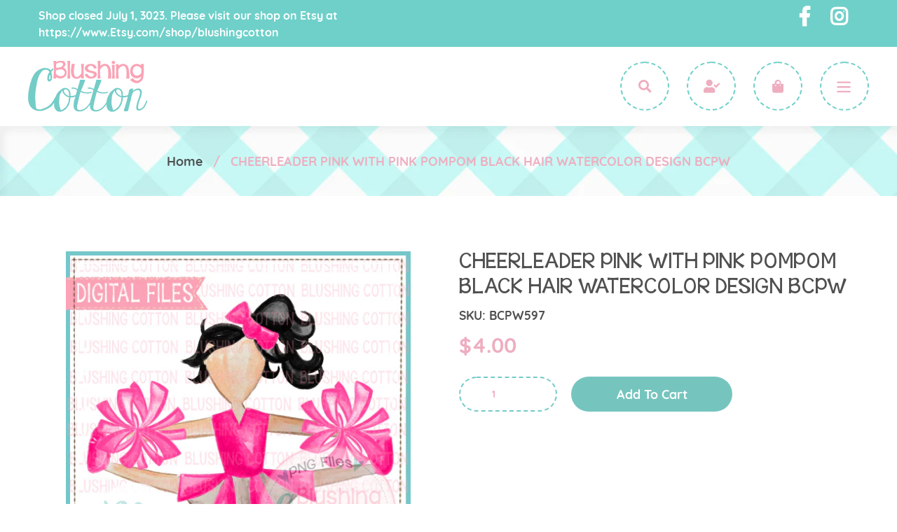

--- FILE ---
content_type: text/html; charset=utf-8
request_url: https://blushingcotton.com/products/cheerleader-pink-with-pink-pompom-black-hair-watercolor-design-bcpw
body_size: 23025
content:
<!doctype html>
<!--[if IE 9]> <html class="ie9 no-js" lang="en"> <![endif]-->
<!--[if (gt IE 9)|!(IE)]><!--> <html class="no-js" lang="en"> <!--<![endif]-->
<head>
  <meta charset="utf-8">
  <meta http-equiv="X-UA-Compatible" content="IE=edge,chrome=1">
  <meta name="viewport" content="width=device-width,initial-scale=1">
  <meta name="theme-color" content="#75c5be">
  <link rel="canonical" href="https://blushingcotton.com/products/cheerleader-pink-with-pink-pompom-black-hair-watercolor-design-bcpw">
  <link rel="stylesheet" href="https://use.fontawesome.com/releases/v5.6.3/css/all.css" integrity="sha384-UHRtZLI+pbxtHCWp1t77Bi1L4ZtiqrqD80Kn4Z8NTSRyMA2Fd33n5dQ8lWUE00s/" crossorigin="anonymous">
  <link href="https://fonts.googleapis.com/css?family=Quicksand:400,500,700" rel="stylesheet"><link rel="shortcut icon" href="//blushingcotton.com/cdn/shop/files/favicon_32x32.png?v=1614765384" type="image/png"><title>CHEERLEADER PINK WITH PINK POMPOM BLACK HAIR WATERCOLOR DESIGN BCPW
&ndash; Blushing Cotton</title><meta name="description" content="/~/ PLEASE READ BELOW BEFORE YOU PURCHASE! /~/To fully understand what you are purchasing, please read the entire description. If you have any questions, please contact us!/~/ THIS SET CONTAINS /~/~ a digital watercolor clipart image in PNG format file.~ image contains a transparent background~ images are total maximum"><!-- /snippets/social-meta-tags.liquid -->




<meta property="og:site_name" content="Blushing Cotton">
<meta property="og:url" content="https://blushingcotton.com/products/cheerleader-pink-with-pink-pompom-black-hair-watercolor-design-bcpw">
<meta property="og:title" content="CHEERLEADER PINK WITH PINK POMPOM BLACK HAIR WATERCOLOR DESIGN BCPW">
<meta property="og:type" content="product">
<meta property="og:description" content="/~/ PLEASE READ BELOW BEFORE YOU PURCHASE! /~/To fully understand what you are purchasing, please read the entire description. If you have any questions, please contact us!/~/ THIS SET CONTAINS /~/~ a digital watercolor clipart image in PNG format file.~ image contains a transparent background~ images are total maximum">

  <meta property="og:price:amount" content="4.00">
  <meta property="og:price:currency" content="USD">

<meta property="og:image" content="http://blushingcotton.com/cdn/shop/products/BCPW597-BLACK-HAIR-CHEERLEADER-PINK-WITH-PINK-POM-POMS_1200x1200.jpg?v=1554133445">
<meta property="og:image:secure_url" content="https://blushingcotton.com/cdn/shop/products/BCPW597-BLACK-HAIR-CHEERLEADER-PINK-WITH-PINK-POM-POMS_1200x1200.jpg?v=1554133445">


<meta name="twitter:card" content="summary_large_image">
<meta name="twitter:title" content="CHEERLEADER PINK WITH PINK POMPOM BLACK HAIR WATERCOLOR DESIGN BCPW">
<meta name="twitter:description" content="/~/ PLEASE READ BELOW BEFORE YOU PURCHASE! /~/To fully understand what you are purchasing, please read the entire description. If you have any questions, please contact us!/~/ THIS SET CONTAINS /~/~ a digital watercolor clipart image in PNG format file.~ image contains a transparent background~ images are total maximum">


  <link href="//blushingcotton.com/cdn/shop/t/10/assets/theme.scss.css?v=29714327095043971031698786366" rel="stylesheet" type="text/css" media="all" />

  
  <style>
    .main-content {
      padding-top: 0;
    }
  </style>
  

  <script>
    var theme = {
      strings: {
        addToCart: "Add to cart",
        soldOut: "Sold out",
        unavailable: "Unavailable",
        regularPrice: "Regular price",
        sale: "Sale",
        showMore: "Show More",
        showLess: "Show Less",
        addressError: "Error looking up that address",
        addressNoResults: "No results for that address",
        addressQueryLimit: "You have exceeded the Google API usage limit. Consider upgrading to a \u003ca href=\"https:\/\/developers.google.com\/maps\/premium\/usage-limits\"\u003ePremium Plan\u003c\/a\u003e.",
        authError: "There was a problem authenticating your Google Maps account.",
        newWindow: "Opens in a new window.",
        external: "Opens external website.",
        newWindowExternal: "Opens external website in a new window."
      },
      moneyFormat: "${{amount}}"
    }

      document.documentElement.className = document.documentElement.className.replace('no-js', 'js');
  </script>

  <!--[if (lte IE 9) ]><script src="//blushingcotton.com/cdn/shop/t/10/assets/match-media.min.js?v=22265819453975888031559630941" type="text/javascript"></script><![endif]--><!--[if (gt IE 9)|!(IE)]><!--><script src="//blushingcotton.com/cdn/shop/t/10/assets/lazysizes.js?v=68441465964607740661559630941" async="async"></script><!--<![endif]-->
  <!--[if lte IE 9]><script src="//blushingcotton.com/cdn/shop/t/10/assets/lazysizes.min.js?415"></script><![endif]-->

  <!--[if (gt IE 9)|!(IE)]><!--><script src="//blushingcotton.com/cdn/shop/t/10/assets/vendor.js?v=121857302354663160541559630942" defer="defer"></script><!--<![endif]-->
  <!--[if lte IE 9]><script src="//blushingcotton.com/cdn/shop/t/10/assets/vendor.js?v=121857302354663160541559630942"></script><![endif]-->

  <!--[if (gt IE 9)|!(IE)]><!--><script src="//blushingcotton.com/cdn/shop/t/10/assets/theme.js?v=138623204882495389541639150071" defer="defer"></script><!--<![endif]-->
  <!--[if lte IE 9]><script src="//blushingcotton.com/cdn/shop/t/10/assets/theme.js?v=138623204882495389541639150071"></script><![endif]-->

  <script>window.performance && window.performance.mark && window.performance.mark('shopify.content_for_header.start');</script><meta id="shopify-digital-wallet" name="shopify-digital-wallet" content="/2597650532/digital_wallets/dialog">
<meta name="shopify-checkout-api-token" content="d4434cf838e5ab8c3a7bba762d1b3132">
<meta id="in-context-paypal-metadata" data-shop-id="2597650532" data-venmo-supported="false" data-environment="production" data-locale="en_US" data-paypal-v4="true" data-currency="USD">
<link rel="alternate" type="application/json+oembed" href="https://blushingcotton.com/products/cheerleader-pink-with-pink-pompom-black-hair-watercolor-design-bcpw.oembed">
<script async="async" src="/checkouts/internal/preloads.js?locale=en-US"></script>
<link rel="preconnect" href="https://shop.app" crossorigin="anonymous">
<script async="async" src="https://shop.app/checkouts/internal/preloads.js?locale=en-US&shop_id=2597650532" crossorigin="anonymous"></script>
<script id="shopify-features" type="application/json">{"accessToken":"d4434cf838e5ab8c3a7bba762d1b3132","betas":["rich-media-storefront-analytics"],"domain":"blushingcotton.com","predictiveSearch":true,"shopId":2597650532,"locale":"en"}</script>
<script>var Shopify = Shopify || {};
Shopify.shop = "blushingcotton.myshopify.com";
Shopify.locale = "en";
Shopify.currency = {"active":"USD","rate":"1.0"};
Shopify.country = "US";
Shopify.theme = {"name":"Production Version 1.0 (JUNE4)","id":68605313124,"schema_name":"Debut","schema_version":"10.0.1","theme_store_id":796,"role":"main"};
Shopify.theme.handle = "null";
Shopify.theme.style = {"id":null,"handle":null};
Shopify.cdnHost = "blushingcotton.com/cdn";
Shopify.routes = Shopify.routes || {};
Shopify.routes.root = "/";</script>
<script type="module">!function(o){(o.Shopify=o.Shopify||{}).modules=!0}(window);</script>
<script>!function(o){function n(){var o=[];function n(){o.push(Array.prototype.slice.apply(arguments))}return n.q=o,n}var t=o.Shopify=o.Shopify||{};t.loadFeatures=n(),t.autoloadFeatures=n()}(window);</script>
<script>
  window.ShopifyPay = window.ShopifyPay || {};
  window.ShopifyPay.apiHost = "shop.app\/pay";
  window.ShopifyPay.redirectState = null;
</script>
<script id="shop-js-analytics" type="application/json">{"pageType":"product"}</script>
<script defer="defer" async type="module" src="//blushingcotton.com/cdn/shopifycloud/shop-js/modules/v2/client.init-shop-cart-sync_DlSlHazZ.en.esm.js"></script>
<script defer="defer" async type="module" src="//blushingcotton.com/cdn/shopifycloud/shop-js/modules/v2/chunk.common_D16XZWos.esm.js"></script>
<script type="module">
  await import("//blushingcotton.com/cdn/shopifycloud/shop-js/modules/v2/client.init-shop-cart-sync_DlSlHazZ.en.esm.js");
await import("//blushingcotton.com/cdn/shopifycloud/shop-js/modules/v2/chunk.common_D16XZWos.esm.js");

  window.Shopify.SignInWithShop?.initShopCartSync?.({"fedCMEnabled":true,"windoidEnabled":true});

</script>
<script>
  window.Shopify = window.Shopify || {};
  if (!window.Shopify.featureAssets) window.Shopify.featureAssets = {};
  window.Shopify.featureAssets['shop-js'] = {"shop-cart-sync":["modules/v2/client.shop-cart-sync_DKWYiEUO.en.esm.js","modules/v2/chunk.common_D16XZWos.esm.js"],"init-fed-cm":["modules/v2/client.init-fed-cm_vfPMjZAC.en.esm.js","modules/v2/chunk.common_D16XZWos.esm.js"],"init-shop-email-lookup-coordinator":["modules/v2/client.init-shop-email-lookup-coordinator_CR38P6MB.en.esm.js","modules/v2/chunk.common_D16XZWos.esm.js"],"init-shop-cart-sync":["modules/v2/client.init-shop-cart-sync_DlSlHazZ.en.esm.js","modules/v2/chunk.common_D16XZWos.esm.js"],"shop-cash-offers":["modules/v2/client.shop-cash-offers_CJw4IQ6B.en.esm.js","modules/v2/chunk.common_D16XZWos.esm.js","modules/v2/chunk.modal_UwFWkumu.esm.js"],"shop-toast-manager":["modules/v2/client.shop-toast-manager_BY778Uv6.en.esm.js","modules/v2/chunk.common_D16XZWos.esm.js"],"init-windoid":["modules/v2/client.init-windoid_DVhZdEm3.en.esm.js","modules/v2/chunk.common_D16XZWos.esm.js"],"shop-button":["modules/v2/client.shop-button_D2ZzKUPa.en.esm.js","modules/v2/chunk.common_D16XZWos.esm.js"],"avatar":["modules/v2/client.avatar_BTnouDA3.en.esm.js"],"init-customer-accounts-sign-up":["modules/v2/client.init-customer-accounts-sign-up_CQZUmjGN.en.esm.js","modules/v2/client.shop-login-button_Cu5K-F7X.en.esm.js","modules/v2/chunk.common_D16XZWos.esm.js","modules/v2/chunk.modal_UwFWkumu.esm.js"],"pay-button":["modules/v2/client.pay-button_CcBqbGU7.en.esm.js","modules/v2/chunk.common_D16XZWos.esm.js"],"init-shop-for-new-customer-accounts":["modules/v2/client.init-shop-for-new-customer-accounts_B5DR5JTE.en.esm.js","modules/v2/client.shop-login-button_Cu5K-F7X.en.esm.js","modules/v2/chunk.common_D16XZWos.esm.js","modules/v2/chunk.modal_UwFWkumu.esm.js"],"shop-login-button":["modules/v2/client.shop-login-button_Cu5K-F7X.en.esm.js","modules/v2/chunk.common_D16XZWos.esm.js","modules/v2/chunk.modal_UwFWkumu.esm.js"],"shop-follow-button":["modules/v2/client.shop-follow-button_BX8Slf17.en.esm.js","modules/v2/chunk.common_D16XZWos.esm.js","modules/v2/chunk.modal_UwFWkumu.esm.js"],"init-customer-accounts":["modules/v2/client.init-customer-accounts_DjKkmQ2w.en.esm.js","modules/v2/client.shop-login-button_Cu5K-F7X.en.esm.js","modules/v2/chunk.common_D16XZWos.esm.js","modules/v2/chunk.modal_UwFWkumu.esm.js"],"lead-capture":["modules/v2/client.lead-capture_ChWCg7nV.en.esm.js","modules/v2/chunk.common_D16XZWos.esm.js","modules/v2/chunk.modal_UwFWkumu.esm.js"],"checkout-modal":["modules/v2/client.checkout-modal_DPnpVyv-.en.esm.js","modules/v2/chunk.common_D16XZWos.esm.js","modules/v2/chunk.modal_UwFWkumu.esm.js"],"shop-login":["modules/v2/client.shop-login_leRXJtcZ.en.esm.js","modules/v2/chunk.common_D16XZWos.esm.js","modules/v2/chunk.modal_UwFWkumu.esm.js"],"payment-terms":["modules/v2/client.payment-terms_Bp9K0NXD.en.esm.js","modules/v2/chunk.common_D16XZWos.esm.js","modules/v2/chunk.modal_UwFWkumu.esm.js"]};
</script>
<script>(function() {
  var isLoaded = false;
  function asyncLoad() {
    if (isLoaded) return;
    isLoaded = true;
    var urls = ["https:\/\/instafeed.nfcube.com\/cdn\/c8f8874d772946f77cc4d76afaccb995.js?shop=blushingcotton.myshopify.com","https:\/\/cdn.prooffactor.com\/javascript\/dist\/1.0\/jcr-widget.js?account_id=shopify:blushingcotton.myshopify.com\u0026shop=blushingcotton.myshopify.com"];
    for (var i = 0; i < urls.length; i++) {
      var s = document.createElement('script');
      s.type = 'text/javascript';
      s.async = true;
      s.src = urls[i];
      var x = document.getElementsByTagName('script')[0];
      x.parentNode.insertBefore(s, x);
    }
  };
  if(window.attachEvent) {
    window.attachEvent('onload', asyncLoad);
  } else {
    window.addEventListener('load', asyncLoad, false);
  }
})();</script>
<script id="__st">var __st={"a":2597650532,"offset":-21600,"reqid":"45f0fb48-e9be-46a5-b01f-632abcd1e06b-1768567007","pageurl":"blushingcotton.com\/products\/cheerleader-pink-with-pink-pompom-black-hair-watercolor-design-bcpw","u":"d2735aea88c2","p":"product","rtyp":"product","rid":3220634304612};</script>
<script>window.ShopifyPaypalV4VisibilityTracking = true;</script>
<script id="captcha-bootstrap">!function(){'use strict';const t='contact',e='account',n='new_comment',o=[[t,t],['blogs',n],['comments',n],[t,'customer']],c=[[e,'customer_login'],[e,'guest_login'],[e,'recover_customer_password'],[e,'create_customer']],r=t=>t.map((([t,e])=>`form[action*='/${t}']:not([data-nocaptcha='true']) input[name='form_type'][value='${e}']`)).join(','),a=t=>()=>t?[...document.querySelectorAll(t)].map((t=>t.form)):[];function s(){const t=[...o],e=r(t);return a(e)}const i='password',u='form_key',d=['recaptcha-v3-token','g-recaptcha-response','h-captcha-response',i],f=()=>{try{return window.sessionStorage}catch{return}},m='__shopify_v',_=t=>t.elements[u];function p(t,e,n=!1){try{const o=window.sessionStorage,c=JSON.parse(o.getItem(e)),{data:r}=function(t){const{data:e,action:n}=t;return t[m]||n?{data:e,action:n}:{data:t,action:n}}(c);for(const[e,n]of Object.entries(r))t.elements[e]&&(t.elements[e].value=n);n&&o.removeItem(e)}catch(o){console.error('form repopulation failed',{error:o})}}const l='form_type',E='cptcha';function T(t){t.dataset[E]=!0}const w=window,h=w.document,L='Shopify',v='ce_forms',y='captcha';let A=!1;((t,e)=>{const n=(g='f06e6c50-85a8-45c8-87d0-21a2b65856fe',I='https://cdn.shopify.com/shopifycloud/storefront-forms-hcaptcha/ce_storefront_forms_captcha_hcaptcha.v1.5.2.iife.js',D={infoText:'Protected by hCaptcha',privacyText:'Privacy',termsText:'Terms'},(t,e,n)=>{const o=w[L][v],c=o.bindForm;if(c)return c(t,g,e,D).then(n);var r;o.q.push([[t,g,e,D],n]),r=I,A||(h.body.append(Object.assign(h.createElement('script'),{id:'captcha-provider',async:!0,src:r})),A=!0)});var g,I,D;w[L]=w[L]||{},w[L][v]=w[L][v]||{},w[L][v].q=[],w[L][y]=w[L][y]||{},w[L][y].protect=function(t,e){n(t,void 0,e),T(t)},Object.freeze(w[L][y]),function(t,e,n,w,h,L){const[v,y,A,g]=function(t,e,n){const i=e?o:[],u=t?c:[],d=[...i,...u],f=r(d),m=r(i),_=r(d.filter((([t,e])=>n.includes(e))));return[a(f),a(m),a(_),s()]}(w,h,L),I=t=>{const e=t.target;return e instanceof HTMLFormElement?e:e&&e.form},D=t=>v().includes(t);t.addEventListener('submit',(t=>{const e=I(t);if(!e)return;const n=D(e)&&!e.dataset.hcaptchaBound&&!e.dataset.recaptchaBound,o=_(e),c=g().includes(e)&&(!o||!o.value);(n||c)&&t.preventDefault(),c&&!n&&(function(t){try{if(!f())return;!function(t){const e=f();if(!e)return;const n=_(t);if(!n)return;const o=n.value;o&&e.removeItem(o)}(t);const e=Array.from(Array(32),(()=>Math.random().toString(36)[2])).join('');!function(t,e){_(t)||t.append(Object.assign(document.createElement('input'),{type:'hidden',name:u})),t.elements[u].value=e}(t,e),function(t,e){const n=f();if(!n)return;const o=[...t.querySelectorAll(`input[type='${i}']`)].map((({name:t})=>t)),c=[...d,...o],r={};for(const[a,s]of new FormData(t).entries())c.includes(a)||(r[a]=s);n.setItem(e,JSON.stringify({[m]:1,action:t.action,data:r}))}(t,e)}catch(e){console.error('failed to persist form',e)}}(e),e.submit())}));const S=(t,e)=>{t&&!t.dataset[E]&&(n(t,e.some((e=>e===t))),T(t))};for(const o of['focusin','change'])t.addEventListener(o,(t=>{const e=I(t);D(e)&&S(e,y())}));const B=e.get('form_key'),M=e.get(l),P=B&&M;t.addEventListener('DOMContentLoaded',(()=>{const t=y();if(P)for(const e of t)e.elements[l].value===M&&p(e,B);[...new Set([...A(),...v().filter((t=>'true'===t.dataset.shopifyCaptcha))])].forEach((e=>S(e,t)))}))}(h,new URLSearchParams(w.location.search),n,t,e,['guest_login'])})(!0,!0)}();</script>
<script integrity="sha256-4kQ18oKyAcykRKYeNunJcIwy7WH5gtpwJnB7kiuLZ1E=" data-source-attribution="shopify.loadfeatures" defer="defer" src="//blushingcotton.com/cdn/shopifycloud/storefront/assets/storefront/load_feature-a0a9edcb.js" crossorigin="anonymous"></script>
<script crossorigin="anonymous" defer="defer" src="//blushingcotton.com/cdn/shopifycloud/storefront/assets/shopify_pay/storefront-65b4c6d7.js?v=20250812"></script>
<script data-source-attribution="shopify.dynamic_checkout.dynamic.init">var Shopify=Shopify||{};Shopify.PaymentButton=Shopify.PaymentButton||{isStorefrontPortableWallets:!0,init:function(){window.Shopify.PaymentButton.init=function(){};var t=document.createElement("script");t.src="https://blushingcotton.com/cdn/shopifycloud/portable-wallets/latest/portable-wallets.en.js",t.type="module",document.head.appendChild(t)}};
</script>
<script data-source-attribution="shopify.dynamic_checkout.buyer_consent">
  function portableWalletsHideBuyerConsent(e){var t=document.getElementById("shopify-buyer-consent"),n=document.getElementById("shopify-subscription-policy-button");t&&n&&(t.classList.add("hidden"),t.setAttribute("aria-hidden","true"),n.removeEventListener("click",e))}function portableWalletsShowBuyerConsent(e){var t=document.getElementById("shopify-buyer-consent"),n=document.getElementById("shopify-subscription-policy-button");t&&n&&(t.classList.remove("hidden"),t.removeAttribute("aria-hidden"),n.addEventListener("click",e))}window.Shopify?.PaymentButton&&(window.Shopify.PaymentButton.hideBuyerConsent=portableWalletsHideBuyerConsent,window.Shopify.PaymentButton.showBuyerConsent=portableWalletsShowBuyerConsent);
</script>
<script data-source-attribution="shopify.dynamic_checkout.cart.bootstrap">document.addEventListener("DOMContentLoaded",(function(){function t(){return document.querySelector("shopify-accelerated-checkout-cart, shopify-accelerated-checkout")}if(t())Shopify.PaymentButton.init();else{new MutationObserver((function(e,n){t()&&(Shopify.PaymentButton.init(),n.disconnect())})).observe(document.body,{childList:!0,subtree:!0})}}));
</script>
<link id="shopify-accelerated-checkout-styles" rel="stylesheet" media="screen" href="https://blushingcotton.com/cdn/shopifycloud/portable-wallets/latest/accelerated-checkout-backwards-compat.css" crossorigin="anonymous">
<style id="shopify-accelerated-checkout-cart">
        #shopify-buyer-consent {
  margin-top: 1em;
  display: inline-block;
  width: 100%;
}

#shopify-buyer-consent.hidden {
  display: none;
}

#shopify-subscription-policy-button {
  background: none;
  border: none;
  padding: 0;
  text-decoration: underline;
  font-size: inherit;
  cursor: pointer;
}

#shopify-subscription-policy-button::before {
  box-shadow: none;
}

      </style>

<script>window.performance && window.performance.mark && window.performance.mark('shopify.content_for_header.end');</script>
<script>
          var currentScript = document.currentScript || document.scripts[document.scripts.length - 1];
          var boldVariantIds =[26280930279524];
          var boldProductHandle ="cheerleader-pink-with-pink-pompom-black-hair-watercolor-design-bcpw";
          var BOLD = BOLD || {};
          BOLD.products = BOLD.products || {};
          BOLD.variant_lookup = BOLD.variant_lookup || {};
          if (window.BOLD && !BOLD.common) {
              BOLD.common = BOLD.common || {};
              BOLD.common.Shopify = BOLD.common.Shopify || {};
              window.BOLD.common.Shopify.products = window.BOLD.common.Shopify.products || {};
              window.BOLD.common.Shopify.variants = window.BOLD.common.Shopify.variants || {};
              window.BOLD.common.Shopify.handles = window.BOLD.common.Shopify.handles || {};
              window.BOLD.common.Shopify.saveProduct = function (handle, product) {
                  if (typeof handle === 'string' && typeof window.BOLD.common.Shopify.products[handle] === 'undefined') {
                      if (typeof product === 'number') {
                          window.BOLD.common.Shopify.handles[product] = handle;
                          product = { id: product };
                      }
                      window.BOLD.common.Shopify.products[handle] = product;
                  }
              };
              window.BOLD.common.Shopify.saveVariant = function (variant_id, variant) {
                  if (typeof variant_id === 'number' && typeof window.BOLD.common.Shopify.variants[variant_id] === 'undefined') {
                      window.BOLD.common.Shopify.variants[variant_id] = variant;
                  }
              };
          }

          for (var boldIndex = 0; boldIndex < boldVariantIds.length; boldIndex = boldIndex + 1) {
            BOLD.variant_lookup[boldVariantIds[boldIndex]] = boldProductHandle;
          }

          BOLD.products[boldProductHandle] ={
    "id":3220634304612,
    "title":"CHEERLEADER PINK WITH PINK POMPOM BLACK HAIR WATERCOLOR DESIGN BCPW","handle":"cheerleader-pink-with-pink-pompom-black-hair-watercolor-design-bcpw",
    "description":"\/~\/ PLEASE READ BELOW BEFORE YOU PURCHASE! \/~\/To fully understand what you are purchasing, please read the entire description. If you have any questions, please contact us!\/~\/ THIS SET CONTAINS \/~\/~ a digital watercolor clipart image in PNG format file.~ image contains a transparent background~ images are total maximum of 2500 pixels in size (either height or width)~ resolution is 300 dpi\/~\/ PERSONAL \u0026amp; SMALL BUSINESS COMMERCIAL USE \/~\/You may use our files without extra license or credit. You may NOT redistribute or resell our files in digital format.We require that you do not redistribute or sell our files in their current digital state or in any state that is in direct competition to me and\/ or Blushing Cotton. Slight alterations for the purposes of reselling my files in a digital format is not allowed. This is in direct competition to me. You may use my designs as a tool for your personal or business use. You must create something completely new.Failure to comply with these terms is in direct violation of trade dress and will be pursued to the fullest extent of the law.\/~\/ We love using these graphics for digital scrapbooking, printing on heat transfer paper for shirts, graphics and more! \/~\/By purchasing this product, you confirm your understanding that these are digital products.You will not receive a physical product.Due to the digital nature of these products, there are NO refunds.\/~\/ IMMEDIATELY AFTER PURCHASE \/~\/After your purchased has been completely processed, your file will be available for download\/~\/ How do I use these files? \/~\/We suggest having editing software that you are most comfortable with to add fonts to these files. (ex: Photoshop Elements)",
    "published_at":"2019-04-01T10:44:02",
    "created_at":"2019-04-01T10:44:02",
    "vendor":"BCPW",
    "type":"Girl Designs",
    "tags":["Valentine","Winter"],
    "price":400,
    "price_min":400,
    "price_max":400,
    "price_varies":false,
    "compare_at_price":null,
    "compare_at_price_min":0,
    "compare_at_price_max":0,
    "compare_at_price_varies":true,
    "all_variant_ids":[26280930279524],
    "variants":[
{
  "id":26280930279524,
  "product_id":3220634304612,
  "product_handle":"cheerleader-pink-with-pink-pompom-black-hair-watercolor-design-bcpw",
  "title":"Default Title",
  "option1":"Default Title",
  "option2":null,
  "option3":null,
  "sku":"BCPW597",
  "requires_shipping":false,
  "taxable":false,
  "featured_image":null,"image_id":null,
  "available":true,
  "name":"CHEERLEADER PINK WITH PINK POMPOM BLACK HAIR WATERCOLOR DESIGN BCPW - Default Title",
  "options":["Default Title"],
  "price":400,
  "weight":0,
  "compare_at_price":null,
  "inventory_quantity":1,
  "inventory_management":null,
  "inventory_policy":"deny",
  "inventory_in_cart":0,
  "inventory_remaining":1,
  "incoming":null,
  "next_incoming_date":null,
  "taxable":false,
  "barcode":""
}],
    "available":true,"images":["\/\/blushingcotton.com\/cdn\/shop\/products\/BCPW597-BLACK-HAIR-CHEERLEADER-PINK-WITH-PINK-POM-POMS.jpg?v=1554133445"],"featured_image":"\/\/blushingcotton.com\/cdn\/shop\/products\/BCPW597-BLACK-HAIR-CHEERLEADER-PINK-WITH-PINK-POM-POMS.jpg?v=1554133445",
    "options":["Title"],
    "url":"\/products\/cheerleader-pink-with-pink-pompom-black-hair-watercolor-design-bcpw"};var boldCSPMetafields = {};
          var boldTempProduct ={"id":3220634304612,"title":"CHEERLEADER PINK WITH PINK POMPOM BLACK HAIR WATERCOLOR DESIGN BCPW","handle":"cheerleader-pink-with-pink-pompom-black-hair-watercolor-design-bcpw","description":"\/~\/ PLEASE READ BELOW BEFORE YOU PURCHASE! \/~\/To fully understand what you are purchasing, please read the entire description. If you have any questions, please contact us!\/~\/ THIS SET CONTAINS \/~\/~ a digital watercolor clipart image in PNG format file.~ image contains a transparent background~ images are total maximum of 2500 pixels in size (either height or width)~ resolution is 300 dpi\/~\/ PERSONAL \u0026amp; SMALL BUSINESS COMMERCIAL USE \/~\/You may use our files without extra license or credit. You may NOT redistribute or resell our files in digital format.We require that you do not redistribute or sell our files in their current digital state or in any state that is in direct competition to me and\/ or Blushing Cotton. Slight alterations for the purposes of reselling my files in a digital format is not allowed. This is in direct competition to me. You may use my designs as a tool for your personal or business use. You must create something completely new.Failure to comply with these terms is in direct violation of trade dress and will be pursued to the fullest extent of the law.\/~\/ We love using these graphics for digital scrapbooking, printing on heat transfer paper for shirts, graphics and more! \/~\/By purchasing this product, you confirm your understanding that these are digital products.You will not receive a physical product.Due to the digital nature of these products, there are NO refunds.\/~\/ IMMEDIATELY AFTER PURCHASE \/~\/After your purchased has been completely processed, your file will be available for download\/~\/ How do I use these files? \/~\/We suggest having editing software that you are most comfortable with to add fonts to these files. (ex: Photoshop Elements)","published_at":"2019-04-01T10:44:02-05:00","created_at":"2019-04-01T10:44:02-05:00","vendor":"BCPW","type":"Girl Designs","tags":["Valentine","Winter"],"price":400,"price_min":400,"price_max":400,"available":true,"price_varies":false,"compare_at_price":null,"compare_at_price_min":0,"compare_at_price_max":0,"compare_at_price_varies":false,"variants":[{"id":26280930279524,"title":"Default Title","option1":"Default Title","option2":null,"option3":null,"sku":"BCPW597","requires_shipping":false,"taxable":false,"featured_image":null,"available":true,"name":"CHEERLEADER PINK WITH PINK POMPOM BLACK HAIR WATERCOLOR DESIGN BCPW","public_title":null,"options":["Default Title"],"price":400,"weight":0,"compare_at_price":null,"inventory_management":null,"barcode":"","requires_selling_plan":false,"selling_plan_allocations":[]}],"images":["\/\/blushingcotton.com\/cdn\/shop\/products\/BCPW597-BLACK-HAIR-CHEERLEADER-PINK-WITH-PINK-POM-POMS.jpg?v=1554133445"],"featured_image":"\/\/blushingcotton.com\/cdn\/shop\/products\/BCPW597-BLACK-HAIR-CHEERLEADER-PINK-WITH-PINK-POM-POMS.jpg?v=1554133445","options":["Title"],"media":[{"alt":"CHEERLEADER PINK WITH PINK POMPOM BLACK HAIR WATERCOLOR DESIGN BCPW","id":1451075240015,"position":1,"preview_image":{"aspect_ratio":1.0,"height":500,"width":500,"src":"\/\/blushingcotton.com\/cdn\/shop\/products\/BCPW597-BLACK-HAIR-CHEERLEADER-PINK-WITH-PINK-POM-POMS.jpg?v=1554133445"},"aspect_ratio":1.0,"height":500,"media_type":"image","src":"\/\/blushingcotton.com\/cdn\/shop\/products\/BCPW597-BLACK-HAIR-CHEERLEADER-PINK-WITH-PINK-POM-POMS.jpg?v=1554133445","width":500}],"requires_selling_plan":false,"selling_plan_groups":[],"content":"\/~\/ PLEASE READ BELOW BEFORE YOU PURCHASE! \/~\/To fully understand what you are purchasing, please read the entire description. If you have any questions, please contact us!\/~\/ THIS SET CONTAINS \/~\/~ a digital watercolor clipart image in PNG format file.~ image contains a transparent background~ images are total maximum of 2500 pixels in size (either height or width)~ resolution is 300 dpi\/~\/ PERSONAL \u0026amp; SMALL BUSINESS COMMERCIAL USE \/~\/You may use our files without extra license or credit. You may NOT redistribute or resell our files in digital format.We require that you do not redistribute or sell our files in their current digital state or in any state that is in direct competition to me and\/ or Blushing Cotton. Slight alterations for the purposes of reselling my files in a digital format is not allowed. This is in direct competition to me. You may use my designs as a tool for your personal or business use. You must create something completely new.Failure to comply with these terms is in direct violation of trade dress and will be pursued to the fullest extent of the law.\/~\/ We love using these graphics for digital scrapbooking, printing on heat transfer paper for shirts, graphics and more! \/~\/By purchasing this product, you confirm your understanding that these are digital products.You will not receive a physical product.Due to the digital nature of these products, there are NO refunds.\/~\/ IMMEDIATELY AFTER PURCHASE \/~\/After your purchased has been completely processed, your file will be available for download\/~\/ How do I use these files? \/~\/We suggest having editing software that you are most comfortable with to add fonts to these files. (ex: Photoshop Elements)"};
          var bold_rp =[{}];
          if(boldTempProduct){
            window.BOLD.common.Shopify.saveProduct(boldTempProduct.handle, boldTempProduct.id);
            for (var boldIndex = 0; boldTempProduct && boldIndex < boldTempProduct.variants.length; boldIndex = boldIndex + 1){
              var rp_group_id = bold_rp[boldIndex].rp_group_id ? '' + bold_rp[boldIndex].rp_group_id : '';
              window.BOLD.common.Shopify.saveVariant(
                  boldTempProduct.variants[boldIndex].id,
                  {
                    product_id: boldTempProduct.id,
                    product_handle: boldTempProduct.handle,
                    price: boldTempProduct.variants[boldIndex].price,
                    group_id: rp_group_id,
                    csp_metafield: boldCSPMetafields[boldTempProduct.variants[boldIndex].id]
                  }
              );
            }
          }

          currentScript.parentNode.removeChild(currentScript);
        </script><script>
  function updateMotivator(cart, callback){

    if(typeof shappify_motivator_goals != 'object') {
      if(typeof callback === 'function'){
        callback(cart);
      }
      return;
    }



    if(!shappify_motivator_goals || !shappify_motivator_goals.length){
      if(typeof callback === 'function'){
        callback(cart);
      }
      return;
    }

    var motivatorUpdater = '';
    var needsUpdate = false;
    var messages = [];

    for(var i=0; i<shappify_motivator_goals.length; i++){
      var goal = shappify_motivator_goals[i];

      if(!goal.variant_id){
        if(!window.is_premium && typeof trigger_messages === 'function')
          trigger_messages();
      }
      //Does the shopper qualify for this goal?
      if(motivatorUpdater) motivatorUpdater += '&';
      var qty = (cart.total_price >= (goal.goal * 100) ? 1 : 0);


      // modified by tier 2(danni) . why? To prevent some js error.
      if(goal.variant_id){
        //motivatorUpdater += 'updates[' + goal.variant_id + ']=' + qty;

      }
      if(window.is_premium && goal.variant_id){
        motivatorUpdater += 'updates[' + goal.variant_id + ']=' + qty;
      }


      //Do we actually need to update based on user's qualifications?
      var foundInCart = false;
      for(var item in cart.items){
        if(cart.items[item].id == goal.variant_id){
          foundInCart = true;
          if(cart.items[item].quantity != qty) needsUpdate = true;
          if(qty == 0)setCookie('motivator_confirmed_' + goal.id, '0');
        }
      }
      if(!foundInCart && qty > 0) {
        messages.push("<span class='shapp_confirmation'>" + goal.confirmation + "</span>");
        needsUpdate = true;
        setCookie('motivator_confirmed_' + goal.id, '1');
      }
    }

    if(needsUpdate)  {
      jQuery.ajax({ success:callback, url:'/cart/update.js', type:'post', dataType:'json', data:motivatorUpdater });
      if(typeof show_messages === 'function')  
        show_messages(messages);
    }
    else if(typeof callback === 'function')
      callback(cart);
  }
</script>
<link href="https://monorail-edge.shopifysvc.com" rel="dns-prefetch">
<script>(function(){if ("sendBeacon" in navigator && "performance" in window) {try {var session_token_from_headers = performance.getEntriesByType('navigation')[0].serverTiming.find(x => x.name == '_s').description;} catch {var session_token_from_headers = undefined;}var session_cookie_matches = document.cookie.match(/_shopify_s=([^;]*)/);var session_token_from_cookie = session_cookie_matches && session_cookie_matches.length === 2 ? session_cookie_matches[1] : "";var session_token = session_token_from_headers || session_token_from_cookie || "";function handle_abandonment_event(e) {var entries = performance.getEntries().filter(function(entry) {return /monorail-edge.shopifysvc.com/.test(entry.name);});if (!window.abandonment_tracked && entries.length === 0) {window.abandonment_tracked = true;var currentMs = Date.now();var navigation_start = performance.timing.navigationStart;var payload = {shop_id: 2597650532,url: window.location.href,navigation_start,duration: currentMs - navigation_start,session_token,page_type: "product"};window.navigator.sendBeacon("https://monorail-edge.shopifysvc.com/v1/produce", JSON.stringify({schema_id: "online_store_buyer_site_abandonment/1.1",payload: payload,metadata: {event_created_at_ms: currentMs,event_sent_at_ms: currentMs}}));}}window.addEventListener('pagehide', handle_abandonment_event);}}());</script>
<script id="web-pixels-manager-setup">(function e(e,d,r,n,o){if(void 0===o&&(o={}),!Boolean(null===(a=null===(i=window.Shopify)||void 0===i?void 0:i.analytics)||void 0===a?void 0:a.replayQueue)){var i,a;window.Shopify=window.Shopify||{};var t=window.Shopify;t.analytics=t.analytics||{};var s=t.analytics;s.replayQueue=[],s.publish=function(e,d,r){return s.replayQueue.push([e,d,r]),!0};try{self.performance.mark("wpm:start")}catch(e){}var l=function(){var e={modern:/Edge?\/(1{2}[4-9]|1[2-9]\d|[2-9]\d{2}|\d{4,})\.\d+(\.\d+|)|Firefox\/(1{2}[4-9]|1[2-9]\d|[2-9]\d{2}|\d{4,})\.\d+(\.\d+|)|Chrom(ium|e)\/(9{2}|\d{3,})\.\d+(\.\d+|)|(Maci|X1{2}).+ Version\/(15\.\d+|(1[6-9]|[2-9]\d|\d{3,})\.\d+)([,.]\d+|)( \(\w+\)|)( Mobile\/\w+|) Safari\/|Chrome.+OPR\/(9{2}|\d{3,})\.\d+\.\d+|(CPU[ +]OS|iPhone[ +]OS|CPU[ +]iPhone|CPU IPhone OS|CPU iPad OS)[ +]+(15[._]\d+|(1[6-9]|[2-9]\d|\d{3,})[._]\d+)([._]\d+|)|Android:?[ /-](13[3-9]|1[4-9]\d|[2-9]\d{2}|\d{4,})(\.\d+|)(\.\d+|)|Android.+Firefox\/(13[5-9]|1[4-9]\d|[2-9]\d{2}|\d{4,})\.\d+(\.\d+|)|Android.+Chrom(ium|e)\/(13[3-9]|1[4-9]\d|[2-9]\d{2}|\d{4,})\.\d+(\.\d+|)|SamsungBrowser\/([2-9]\d|\d{3,})\.\d+/,legacy:/Edge?\/(1[6-9]|[2-9]\d|\d{3,})\.\d+(\.\d+|)|Firefox\/(5[4-9]|[6-9]\d|\d{3,})\.\d+(\.\d+|)|Chrom(ium|e)\/(5[1-9]|[6-9]\d|\d{3,})\.\d+(\.\d+|)([\d.]+$|.*Safari\/(?![\d.]+ Edge\/[\d.]+$))|(Maci|X1{2}).+ Version\/(10\.\d+|(1[1-9]|[2-9]\d|\d{3,})\.\d+)([,.]\d+|)( \(\w+\)|)( Mobile\/\w+|) Safari\/|Chrome.+OPR\/(3[89]|[4-9]\d|\d{3,})\.\d+\.\d+|(CPU[ +]OS|iPhone[ +]OS|CPU[ +]iPhone|CPU IPhone OS|CPU iPad OS)[ +]+(10[._]\d+|(1[1-9]|[2-9]\d|\d{3,})[._]\d+)([._]\d+|)|Android:?[ /-](13[3-9]|1[4-9]\d|[2-9]\d{2}|\d{4,})(\.\d+|)(\.\d+|)|Mobile Safari.+OPR\/([89]\d|\d{3,})\.\d+\.\d+|Android.+Firefox\/(13[5-9]|1[4-9]\d|[2-9]\d{2}|\d{4,})\.\d+(\.\d+|)|Android.+Chrom(ium|e)\/(13[3-9]|1[4-9]\d|[2-9]\d{2}|\d{4,})\.\d+(\.\d+|)|Android.+(UC? ?Browser|UCWEB|U3)[ /]?(15\.([5-9]|\d{2,})|(1[6-9]|[2-9]\d|\d{3,})\.\d+)\.\d+|SamsungBrowser\/(5\.\d+|([6-9]|\d{2,})\.\d+)|Android.+MQ{2}Browser\/(14(\.(9|\d{2,})|)|(1[5-9]|[2-9]\d|\d{3,})(\.\d+|))(\.\d+|)|K[Aa][Ii]OS\/(3\.\d+|([4-9]|\d{2,})\.\d+)(\.\d+|)/},d=e.modern,r=e.legacy,n=navigator.userAgent;return n.match(d)?"modern":n.match(r)?"legacy":"unknown"}(),u="modern"===l?"modern":"legacy",c=(null!=n?n:{modern:"",legacy:""})[u],f=function(e){return[e.baseUrl,"/wpm","/b",e.hashVersion,"modern"===e.buildTarget?"m":"l",".js"].join("")}({baseUrl:d,hashVersion:r,buildTarget:u}),m=function(e){var d=e.version,r=e.bundleTarget,n=e.surface,o=e.pageUrl,i=e.monorailEndpoint;return{emit:function(e){var a=e.status,t=e.errorMsg,s=(new Date).getTime(),l=JSON.stringify({metadata:{event_sent_at_ms:s},events:[{schema_id:"web_pixels_manager_load/3.1",payload:{version:d,bundle_target:r,page_url:o,status:a,surface:n,error_msg:t},metadata:{event_created_at_ms:s}}]});if(!i)return console&&console.warn&&console.warn("[Web Pixels Manager] No Monorail endpoint provided, skipping logging."),!1;try{return self.navigator.sendBeacon.bind(self.navigator)(i,l)}catch(e){}var u=new XMLHttpRequest;try{return u.open("POST",i,!0),u.setRequestHeader("Content-Type","text/plain"),u.send(l),!0}catch(e){return console&&console.warn&&console.warn("[Web Pixels Manager] Got an unhandled error while logging to Monorail."),!1}}}}({version:r,bundleTarget:l,surface:e.surface,pageUrl:self.location.href,monorailEndpoint:e.monorailEndpoint});try{o.browserTarget=l,function(e){var d=e.src,r=e.async,n=void 0===r||r,o=e.onload,i=e.onerror,a=e.sri,t=e.scriptDataAttributes,s=void 0===t?{}:t,l=document.createElement("script"),u=document.querySelector("head"),c=document.querySelector("body");if(l.async=n,l.src=d,a&&(l.integrity=a,l.crossOrigin="anonymous"),s)for(var f in s)if(Object.prototype.hasOwnProperty.call(s,f))try{l.dataset[f]=s[f]}catch(e){}if(o&&l.addEventListener("load",o),i&&l.addEventListener("error",i),u)u.appendChild(l);else{if(!c)throw new Error("Did not find a head or body element to append the script");c.appendChild(l)}}({src:f,async:!0,onload:function(){if(!function(){var e,d;return Boolean(null===(d=null===(e=window.Shopify)||void 0===e?void 0:e.analytics)||void 0===d?void 0:d.initialized)}()){var d=window.webPixelsManager.init(e)||void 0;if(d){var r=window.Shopify.analytics;r.replayQueue.forEach((function(e){var r=e[0],n=e[1],o=e[2];d.publishCustomEvent(r,n,o)})),r.replayQueue=[],r.publish=d.publishCustomEvent,r.visitor=d.visitor,r.initialized=!0}}},onerror:function(){return m.emit({status:"failed",errorMsg:"".concat(f," has failed to load")})},sri:function(e){var d=/^sha384-[A-Za-z0-9+/=]+$/;return"string"==typeof e&&d.test(e)}(c)?c:"",scriptDataAttributes:o}),m.emit({status:"loading"})}catch(e){m.emit({status:"failed",errorMsg:(null==e?void 0:e.message)||"Unknown error"})}}})({shopId: 2597650532,storefrontBaseUrl: "https://blushingcotton.com",extensionsBaseUrl: "https://extensions.shopifycdn.com/cdn/shopifycloud/web-pixels-manager",monorailEndpoint: "https://monorail-edge.shopifysvc.com/unstable/produce_batch",surface: "storefront-renderer",enabledBetaFlags: ["2dca8a86"],webPixelsConfigList: [{"id":"66191606","eventPayloadVersion":"v1","runtimeContext":"LAX","scriptVersion":"1","type":"CUSTOM","privacyPurposes":["MARKETING"],"name":"Meta pixel (migrated)"},{"id":"shopify-app-pixel","configuration":"{}","eventPayloadVersion":"v1","runtimeContext":"STRICT","scriptVersion":"0450","apiClientId":"shopify-pixel","type":"APP","privacyPurposes":["ANALYTICS","MARKETING"]},{"id":"shopify-custom-pixel","eventPayloadVersion":"v1","runtimeContext":"LAX","scriptVersion":"0450","apiClientId":"shopify-pixel","type":"CUSTOM","privacyPurposes":["ANALYTICS","MARKETING"]}],isMerchantRequest: false,initData: {"shop":{"name":"Blushing Cotton","paymentSettings":{"currencyCode":"USD"},"myshopifyDomain":"blushingcotton.myshopify.com","countryCode":"US","storefrontUrl":"https:\/\/blushingcotton.com"},"customer":null,"cart":null,"checkout":null,"productVariants":[{"price":{"amount":4.0,"currencyCode":"USD"},"product":{"title":"CHEERLEADER PINK WITH PINK POMPOM BLACK HAIR WATERCOLOR DESIGN BCPW","vendor":"BCPW","id":"3220634304612","untranslatedTitle":"CHEERLEADER PINK WITH PINK POMPOM BLACK HAIR WATERCOLOR DESIGN BCPW","url":"\/products\/cheerleader-pink-with-pink-pompom-black-hair-watercolor-design-bcpw","type":"Girl Designs"},"id":"26280930279524","image":{"src":"\/\/blushingcotton.com\/cdn\/shop\/products\/BCPW597-BLACK-HAIR-CHEERLEADER-PINK-WITH-PINK-POM-POMS.jpg?v=1554133445"},"sku":"BCPW597","title":"Default Title","untranslatedTitle":"Default Title"}],"purchasingCompany":null},},"https://blushingcotton.com/cdn","fcfee988w5aeb613cpc8e4bc33m6693e112",{"modern":"","legacy":""},{"shopId":"2597650532","storefrontBaseUrl":"https:\/\/blushingcotton.com","extensionBaseUrl":"https:\/\/extensions.shopifycdn.com\/cdn\/shopifycloud\/web-pixels-manager","surface":"storefront-renderer","enabledBetaFlags":"[\"2dca8a86\"]","isMerchantRequest":"false","hashVersion":"fcfee988w5aeb613cpc8e4bc33m6693e112","publish":"custom","events":"[[\"page_viewed\",{}],[\"product_viewed\",{\"productVariant\":{\"price\":{\"amount\":4.0,\"currencyCode\":\"USD\"},\"product\":{\"title\":\"CHEERLEADER PINK WITH PINK POMPOM BLACK HAIR WATERCOLOR DESIGN BCPW\",\"vendor\":\"BCPW\",\"id\":\"3220634304612\",\"untranslatedTitle\":\"CHEERLEADER PINK WITH PINK POMPOM BLACK HAIR WATERCOLOR DESIGN BCPW\",\"url\":\"\/products\/cheerleader-pink-with-pink-pompom-black-hair-watercolor-design-bcpw\",\"type\":\"Girl Designs\"},\"id\":\"26280930279524\",\"image\":{\"src\":\"\/\/blushingcotton.com\/cdn\/shop\/products\/BCPW597-BLACK-HAIR-CHEERLEADER-PINK-WITH-PINK-POM-POMS.jpg?v=1554133445\"},\"sku\":\"BCPW597\",\"title\":\"Default Title\",\"untranslatedTitle\":\"Default Title\"}}]]"});</script><script>
  window.ShopifyAnalytics = window.ShopifyAnalytics || {};
  window.ShopifyAnalytics.meta = window.ShopifyAnalytics.meta || {};
  window.ShopifyAnalytics.meta.currency = 'USD';
  var meta = {"product":{"id":3220634304612,"gid":"gid:\/\/shopify\/Product\/3220634304612","vendor":"BCPW","type":"Girl Designs","handle":"cheerleader-pink-with-pink-pompom-black-hair-watercolor-design-bcpw","variants":[{"id":26280930279524,"price":400,"name":"CHEERLEADER PINK WITH PINK POMPOM BLACK HAIR WATERCOLOR DESIGN BCPW","public_title":null,"sku":"BCPW597"}],"remote":false},"page":{"pageType":"product","resourceType":"product","resourceId":3220634304612,"requestId":"45f0fb48-e9be-46a5-b01f-632abcd1e06b-1768567007"}};
  for (var attr in meta) {
    window.ShopifyAnalytics.meta[attr] = meta[attr];
  }
</script>
<script class="analytics">
  (function () {
    var customDocumentWrite = function(content) {
      var jquery = null;

      if (window.jQuery) {
        jquery = window.jQuery;
      } else if (window.Checkout && window.Checkout.$) {
        jquery = window.Checkout.$;
      }

      if (jquery) {
        jquery('body').append(content);
      }
    };

    var hasLoggedConversion = function(token) {
      if (token) {
        return document.cookie.indexOf('loggedConversion=' + token) !== -1;
      }
      return false;
    }

    var setCookieIfConversion = function(token) {
      if (token) {
        var twoMonthsFromNow = new Date(Date.now());
        twoMonthsFromNow.setMonth(twoMonthsFromNow.getMonth() + 2);

        document.cookie = 'loggedConversion=' + token + '; expires=' + twoMonthsFromNow;
      }
    }

    var trekkie = window.ShopifyAnalytics.lib = window.trekkie = window.trekkie || [];
    if (trekkie.integrations) {
      return;
    }
    trekkie.methods = [
      'identify',
      'page',
      'ready',
      'track',
      'trackForm',
      'trackLink'
    ];
    trekkie.factory = function(method) {
      return function() {
        var args = Array.prototype.slice.call(arguments);
        args.unshift(method);
        trekkie.push(args);
        return trekkie;
      };
    };
    for (var i = 0; i < trekkie.methods.length; i++) {
      var key = trekkie.methods[i];
      trekkie[key] = trekkie.factory(key);
    }
    trekkie.load = function(config) {
      trekkie.config = config || {};
      trekkie.config.initialDocumentCookie = document.cookie;
      var first = document.getElementsByTagName('script')[0];
      var script = document.createElement('script');
      script.type = 'text/javascript';
      script.onerror = function(e) {
        var scriptFallback = document.createElement('script');
        scriptFallback.type = 'text/javascript';
        scriptFallback.onerror = function(error) {
                var Monorail = {
      produce: function produce(monorailDomain, schemaId, payload) {
        var currentMs = new Date().getTime();
        var event = {
          schema_id: schemaId,
          payload: payload,
          metadata: {
            event_created_at_ms: currentMs,
            event_sent_at_ms: currentMs
          }
        };
        return Monorail.sendRequest("https://" + monorailDomain + "/v1/produce", JSON.stringify(event));
      },
      sendRequest: function sendRequest(endpointUrl, payload) {
        // Try the sendBeacon API
        if (window && window.navigator && typeof window.navigator.sendBeacon === 'function' && typeof window.Blob === 'function' && !Monorail.isIos12()) {
          var blobData = new window.Blob([payload], {
            type: 'text/plain'
          });

          if (window.navigator.sendBeacon(endpointUrl, blobData)) {
            return true;
          } // sendBeacon was not successful

        } // XHR beacon

        var xhr = new XMLHttpRequest();

        try {
          xhr.open('POST', endpointUrl);
          xhr.setRequestHeader('Content-Type', 'text/plain');
          xhr.send(payload);
        } catch (e) {
          console.log(e);
        }

        return false;
      },
      isIos12: function isIos12() {
        return window.navigator.userAgent.lastIndexOf('iPhone; CPU iPhone OS 12_') !== -1 || window.navigator.userAgent.lastIndexOf('iPad; CPU OS 12_') !== -1;
      }
    };
    Monorail.produce('monorail-edge.shopifysvc.com',
      'trekkie_storefront_load_errors/1.1',
      {shop_id: 2597650532,
      theme_id: 68605313124,
      app_name: "storefront",
      context_url: window.location.href,
      source_url: "//blushingcotton.com/cdn/s/trekkie.storefront.cd680fe47e6c39ca5d5df5f0a32d569bc48c0f27.min.js"});

        };
        scriptFallback.async = true;
        scriptFallback.src = '//blushingcotton.com/cdn/s/trekkie.storefront.cd680fe47e6c39ca5d5df5f0a32d569bc48c0f27.min.js';
        first.parentNode.insertBefore(scriptFallback, first);
      };
      script.async = true;
      script.src = '//blushingcotton.com/cdn/s/trekkie.storefront.cd680fe47e6c39ca5d5df5f0a32d569bc48c0f27.min.js';
      first.parentNode.insertBefore(script, first);
    };
    trekkie.load(
      {"Trekkie":{"appName":"storefront","development":false,"defaultAttributes":{"shopId":2597650532,"isMerchantRequest":null,"themeId":68605313124,"themeCityHash":"7217515614796450525","contentLanguage":"en","currency":"USD","eventMetadataId":"cac750b3-0f27-4b2f-ae48-56dd98915240"},"isServerSideCookieWritingEnabled":true,"monorailRegion":"shop_domain","enabledBetaFlags":["65f19447"]},"Session Attribution":{},"S2S":{"facebookCapiEnabled":false,"source":"trekkie-storefront-renderer","apiClientId":580111}}
    );

    var loaded = false;
    trekkie.ready(function() {
      if (loaded) return;
      loaded = true;

      window.ShopifyAnalytics.lib = window.trekkie;

      var originalDocumentWrite = document.write;
      document.write = customDocumentWrite;
      try { window.ShopifyAnalytics.merchantGoogleAnalytics.call(this); } catch(error) {};
      document.write = originalDocumentWrite;

      window.ShopifyAnalytics.lib.page(null,{"pageType":"product","resourceType":"product","resourceId":3220634304612,"requestId":"45f0fb48-e9be-46a5-b01f-632abcd1e06b-1768567007","shopifyEmitted":true});

      var match = window.location.pathname.match(/checkouts\/(.+)\/(thank_you|post_purchase)/)
      var token = match? match[1]: undefined;
      if (!hasLoggedConversion(token)) {
        setCookieIfConversion(token);
        window.ShopifyAnalytics.lib.track("Viewed Product",{"currency":"USD","variantId":26280930279524,"productId":3220634304612,"productGid":"gid:\/\/shopify\/Product\/3220634304612","name":"CHEERLEADER PINK WITH PINK POMPOM BLACK HAIR WATERCOLOR DESIGN BCPW","price":"4.00","sku":"BCPW597","brand":"BCPW","variant":null,"category":"Girl Designs","nonInteraction":true,"remote":false},undefined,undefined,{"shopifyEmitted":true});
      window.ShopifyAnalytics.lib.track("monorail:\/\/trekkie_storefront_viewed_product\/1.1",{"currency":"USD","variantId":26280930279524,"productId":3220634304612,"productGid":"gid:\/\/shopify\/Product\/3220634304612","name":"CHEERLEADER PINK WITH PINK POMPOM BLACK HAIR WATERCOLOR DESIGN BCPW","price":"4.00","sku":"BCPW597","brand":"BCPW","variant":null,"category":"Girl Designs","nonInteraction":true,"remote":false,"referer":"https:\/\/blushingcotton.com\/products\/cheerleader-pink-with-pink-pompom-black-hair-watercolor-design-bcpw"});
      }
    });


        var eventsListenerScript = document.createElement('script');
        eventsListenerScript.async = true;
        eventsListenerScript.src = "//blushingcotton.com/cdn/shopifycloud/storefront/assets/shop_events_listener-3da45d37.js";
        document.getElementsByTagName('head')[0].appendChild(eventsListenerScript);

})();</script>
<script
  defer
  src="https://blushingcotton.com/cdn/shopifycloud/perf-kit/shopify-perf-kit-3.0.4.min.js"
  data-application="storefront-renderer"
  data-shop-id="2597650532"
  data-render-region="gcp-us-central1"
  data-page-type="product"
  data-theme-instance-id="68605313124"
  data-theme-name="Debut"
  data-theme-version="10.0.1"
  data-monorail-region="shop_domain"
  data-resource-timing-sampling-rate="10"
  data-shs="true"
  data-shs-beacon="true"
  data-shs-export-with-fetch="true"
  data-shs-logs-sample-rate="1"
  data-shs-beacon-endpoint="https://blushingcotton.com/api/collect"
></script>
</head>

<body class="template-product">

  <a class="in-page-link visually-hidden skip-link" href="#MainContent">Skip to content</a>

  <div id="SearchDrawer" class="search-bar drawer drawer--top" role="dialog" aria-modal="true" aria-label="Search">
    <div class="search-bar__table">
      <div class="search-bar__table-cell search-bar__form-wrapper">
        <form class="search search-bar__form" action="/search" method="get" role="search">
          <input class="search__input search-bar__input" type="search" name="q" value="" placeholder="Search" aria-label="Search">
          <button class="search-bar__submit search__submit btn--link" type="submit">
            <svg aria-hidden="true" focusable="false" role="presentation" class="icon icon-search" viewBox="0 0 37 40"><path d="M35.6 36l-9.8-9.8c4.1-5.4 3.6-13.2-1.3-18.1-5.4-5.4-14.2-5.4-19.7 0-5.4 5.4-5.4 14.2 0 19.7 2.6 2.6 6.1 4.1 9.8 4.1 3 0 5.9-1 8.3-2.8l9.8 9.8c.4.4.9.6 1.4.6s1-.2 1.4-.6c.9-.9.9-2.1.1-2.9zm-20.9-8.2c-2.6 0-5.1-1-7-2.9-3.9-3.9-3.9-10.1 0-14C9.6 9 12.2 8 14.7 8s5.1 1 7 2.9c3.9 3.9 3.9 10.1 0 14-1.9 1.9-4.4 2.9-7 2.9z"/></svg>
            <span class="icon__fallback-text">Submit</span>
          </button>
        </form>
      </div>
      <div class="search-bar__table-cell text-right">
        <button type="button" class="btn--link search-bar__close js-drawer-close">
          <svg aria-hidden="true" focusable="false" role="presentation" class="icon icon-close" viewBox="0 0 37 40"><path d="M21.3 23l11-11c.8-.8.8-2 0-2.8-.8-.8-2-.8-2.8 0l-11 11-11-11c-.8-.8-2-.8-2.8 0-.8.8-.8 2 0 2.8l11 11-11 11c-.8.8-.8 2 0 2.8.4.4.9.6 1.4.6s1-.2 1.4-.6l11-11 11 11c.4.4.9.6 1.4.6s1-.2 1.4-.6c.8-.8.8-2 0-2.8l-11-11z"/></svg>
          <span class="icon__fallback-text">Close search</span>
        </button>
      </div>
    </div>
  </div>

  <div id="shopify-section-header" class="shopify-section">
  <style>
    
      .site-header__logo-image {
        max-width: 250px;
      }
    

    
  </style>


<div data-section-id="header" data-section-type="header-section">
  
    
      <style>
        .announcement-bar {
          background-color: #6fd0c9;
        }

        .announcement-bar--link:hover {
          

          
            
            background-color: #82d6d0;
          
        }

        .announcement-bar__message {
          color: #ffffff;
        }
      </style>

      
        <div class="announcement-bar">
          <div class="page-width">
      

        <p class="announcement-bar__message">Shop closed July 1, 3023.
Please visit our shop on Etsy at https://www.Etsy.com/shop/blushingcotton</p>
          
        <ul class="list--inline site-footer__social-icons social-icons site-footer__icon-list "><li>
                <a class="social-icons__link" href="https://www.facebook.com/blushingcotton/" target="_blank" aria-describedby="a11y-external-message">
                  
                  <span class="icon__fallback-text">Facebook</span>
                  <i class="fab fa-facebook-f fa-2x"></i>
                </a>
              </li><li>
                <a class="social-icons__link" href="https://www.instagram.com/blushingcotton/" target="_blank" aria-describedby="a11y-external-message">
                  
                  <span class="icon__fallback-text">Instagram</span>
                  <i class="fab fa-instagram fa-2x"></i>
                </a>
              </li></ul>  
            
      
        </div>
      
  </div>
    
  

  <header class="site-header logo--center" role="banner">
    <div class="grid grid--no-gutters grid--table site-header__mobile-nav">
      
      
      
      <nav class="small--hide grid__item medium-up--one-third medium-up--push-one-third" id="AccessibleNav" role="navigation">
        <ul class="site-nav list--inline site-nav--centered" id="SiteNav">
  



    
      <li class="site-nav--has-dropdown site-nav--has-centered-dropdown">
        <button class="site-nav__link site-nav__link--main site-nav__link--button" type="button" aria-haspopup="true" aria-expanded="false" aria-controls="SiteNavLabel-shop-by-categories">
          <span class="site-nav__label"><i class="fas fa-bars"></i> &nbsp; Shop by Categories</span><svg aria-hidden="true" focusable="false" role="presentation" class="icon icon--wide icon-chevron-down" viewBox="0 0 498.98 284.49"><defs><style>.cls-1{fill:#231f20}</style></defs><path class="cls-1" d="M80.93 271.76A35 35 0 0 1 140.68 247l189.74 189.75L520.16 247a35 35 0 1 1 49.5 49.5L355.17 511a35 35 0 0 1-49.5 0L91.18 296.5a34.89 34.89 0 0 1-10.25-24.74z" transform="translate(-80.93 -236.76)"/></svg>
        </button>

        <div class="site-nav__dropdown site-nav__dropdown--centered" id="SiteNavLabel-shop-by-categories">
          
            <div class="site-nav__childlist">
              <ul class="site-nav__childlist-grid">
                
                  
                    <li class="site-nav__childlist-item">
                      <div>
                      <a href="/collections/add-ons" class="site-nav__link site-nav__child-link site-nav__child-link--parent">
                        <span class="site-nav__label">Add Ons</span>
                      </a>
                      
                      </div>
                    </li>
                  
                    <li class="site-nav__childlist-item">
                      <div>
                      <a href="/collections/all-designs" class="site-nav__link site-nav__child-link site-nav__child-link--parent">
                        <span class="site-nav__label">All Designs</span>
                      </a>
                      
                      </div>
                    </li>
                  
                    <li class="site-nav__childlist-item">
                      <div>
                      <a href="/collections/animals" class="site-nav__link site-nav__child-link site-nav__child-link--parent">
                        <span class="site-nav__label">Animals</span>
                      </a>
                      
                      </div>
                    </li>
                  
                    <li class="site-nav__childlist-item">
                      <div>
                      <a href="/collections/back-to-school" class="site-nav__link site-nav__child-link site-nav__child-link--parent">
                        <span class="site-nav__label">Back To School</span>
                      </a>
                      
                      </div>
                    </li>
                  
                    <li class="site-nav__childlist-item">
                      <div>
                      <a href="/collections/backgrounds" class="site-nav__link site-nav__child-link site-nav__child-link--parent">
                        <span class="site-nav__label">Backgrounds</span>
                      </a>
                      
                      </div>
                    </li>
                  
                    <li class="site-nav__childlist-item">
                      <div>
                      <a href="/collections/beyond-blushing-adult-designs" class="site-nav__link site-nav__child-link site-nav__child-link--parent">
                        <span class="site-nav__label">Beyond Blushing - ADULT DESIGNS</span><i class="fas fa-sort-down"></i>
                      </a>
                      
                        <ul>
                        
                          <li>
                            <a href="/collections/new-beyond-blushing" class="site-nav__link site-nav__child-link">
                              <span class="site-nav__label">New Beyond Blushing</span>
                            </a>
                          </li>
                        
                          <li>
                            <a href="/collections/all-beyond-blushing" class="site-nav__link site-nav__child-link">
                              <span class="site-nav__label">All Beyond Blushing</span>
                            </a>
                          </li>
                        
                          <li>
                            <a href="/collections/sports-beyond-blushing" class="site-nav__link site-nav__child-link">
                              <span class="site-nav__label">Sports Beyond Blushing</span>
                            </a>
                          </li>
                        
                          <li>
                            <a href="/collections/food-beyond-blushing" class="site-nav__link site-nav__child-link">
                              <span class="site-nav__label">Food Beyond Blushing</span>
                            </a>
                          </li>
                        
                          <li>
                            <a href="/collections/seasons-beyond-blushing" class="site-nav__link site-nav__child-link">
                              <span class="site-nav__label">Seasons Beyond Blushing</span>
                            </a>
                          </li>
                        
                          <li>
                            <a href="/collections/sayings-beyond-blushing" class="site-nav__link site-nav__child-link">
                              <span class="site-nav__label">Sayings Beyond Blushing</span>
                            </a>
                          </li>
                        
                          <li>
                            <a href="/collections/backgrounds-beyond-blushing" class="site-nav__link site-nav__child-link">
                              <span class="site-nav__label">Backgrounds Beyond Blushing</span>
                            </a>
                          </li>
                        
                          <li>
                            <a href="/collections/sets-beyond-blushing" class="site-nav__link site-nav__child-link">
                              <span class="site-nav__label">Sets Beyond Blushing</span>
                            </a>
                          </li>
                        
                          <li>
                            <a href="/collections/holidays-beyond-blushing" class="site-nav__link site-nav__child-link">
                              <span class="site-nav__label">Holidays Beyond Blushing</span>
                            </a>
                          </li>
                        
                          <li>
                            <a href="/collections/free-beyond-blushing" class="site-nav__link site-nav__child-link">
                              <span class="site-nav__label">FREE Beyond Blushing</span>
                            </a>
                          </li>
                        
                        </ul>
                      
                      </div>
                    </li>
                  
                    <li class="site-nav__childlist-item">
                      <div>
                      <a href="/collections/boy-designs" class="site-nav__link site-nav__child-link site-nav__child-link--parent">
                        <span class="site-nav__label">Boy Designs</span>
                      </a>
                      
                      </div>
                    </li>
                  
                    <li class="site-nav__childlist-item">
                      <div>
                      <a href="/collections/fonts" class="site-nav__link site-nav__child-link site-nav__child-link--parent">
                        <span class="site-nav__label">Alphas</span><i class="fas fa-sort-down"></i>
                      </a>
                      
                        <ul>
                        
                          <li>
                            <a href="/collections/new-fonts" class="site-nav__link site-nav__child-link">
                              <span class="site-nav__label">New Alphas</span>
                            </a>
                          </li>
                        
                          <li>
                            <a href="/collections/all-fonts" class="site-nav__link site-nav__child-link">
                              <span class="site-nav__label">All Alphas</span>
                            </a>
                          </li>
                        
                        </ul>
                      
                      </div>
                    </li>
                  
                    <li class="site-nav__childlist-item">
                      <div>
                      <a href="/collections/food" class="site-nav__link site-nav__child-link site-nav__child-link--parent">
                        <span class="site-nav__label">Food</span>
                      </a>
                      
                      </div>
                    </li>
                  
                    <li class="site-nav__childlist-item">
                      <div>
                      <a href="/collections/free-designs" class="site-nav__link site-nav__child-link site-nav__child-link--parent">
                        <span class="site-nav__label">Free Designs</span>
                      </a>
                      
                      </div>
                    </li>
                  
                    <li class="site-nav__childlist-item">
                      <div>
                      <a href="/collections/girl-designs" class="site-nav__link site-nav__child-link site-nav__child-link--parent">
                        <span class="site-nav__label">Girl Designs</span>
                      </a>
                      
                      </div>
                    </li>
                  
                    <li class="site-nav__childlist-item">
                      <div>
                      <a href="/collections/holiday-celebration-designs" class="site-nav__link site-nav__child-link site-nav__child-link--parent">
                        <span class="site-nav__label">Holiday / Celebration Designs</span><i class="fas fa-sort-down"></i>
                      </a>
                      
                        <ul>
                        
                          <li>
                            <a href="/collections/new-year" class="site-nav__link site-nav__child-link">
                              <span class="site-nav__label">New Year</span>
                            </a>
                          </li>
                        
                          <li>
                            <a href="/collections/valentine" class="site-nav__link site-nav__child-link">
                              <span class="site-nav__label">Valentine</span>
                            </a>
                          </li>
                        
                          <li>
                            <a href="/collections/easter" class="site-nav__link site-nav__child-link">
                              <span class="site-nav__label">Easter</span>
                            </a>
                          </li>
                        
                          <li>
                            <a href="/collections/st-patricks-day" class="site-nav__link site-nav__child-link">
                              <span class="site-nav__label">St. Patrick&#39;s Day</span>
                            </a>
                          </li>
                        
                          <li>
                            <a href="/collections/4th-of-july" class="site-nav__link site-nav__child-link">
                              <span class="site-nav__label">4th of July</span>
                            </a>
                          </li>
                        
                          <li>
                            <a href="/collections/halloween" class="site-nav__link site-nav__child-link">
                              <span class="site-nav__label">Halloween</span>
                            </a>
                          </li>
                        
                          <li>
                            <a href="/collections/thanksgiving" class="site-nav__link site-nav__child-link">
                              <span class="site-nav__label">Thanksgiving</span>
                            </a>
                          </li>
                        
                          <li>
                            <a href="/collections/christmas" class="site-nav__link site-nav__child-link">
                              <span class="site-nav__label">Christmas</span>
                            </a>
                          </li>
                        
                          <li>
                            <a href="/collections/birthday" class="site-nav__link site-nav__child-link">
                              <span class="site-nav__label">Birthday</span>
                            </a>
                          </li>
                        
                          <li>
                            <a href="/collections/wedding" class="site-nav__link site-nav__child-link">
                              <span class="site-nav__label">Wedding</span>
                            </a>
                          </li>
                        
                          <li>
                            <a href="/collections/religious" class="site-nav__link site-nav__child-link">
                              <span class="site-nav__label">Relgious</span>
                            </a>
                          </li>
                        
                          <li>
                            <a href="/collections/mardi-gras" class="site-nav__link site-nav__child-link">
                              <span class="site-nav__label">Mardi Gras</span>
                            </a>
                          </li>
                        
                        </ul>
                      
                      </div>
                    </li>
                  
                    <li class="site-nav__childlist-item">
                      <div>
                      <a href="/collections/invitations-cards-more" class="site-nav__link site-nav__child-link site-nav__child-link--parent">
                        <span class="site-nav__label">Invitations, Cards, &amp; More!</span><i class="fas fa-sort-down"></i>
                      </a>
                      
                        <ul>
                        
                          <li>
                            <a href="/collections/invitations-cards-more-new" class="site-nav__link site-nav__child-link">
                              <span class="site-nav__label">New</span>
                            </a>
                          </li>
                        
                          <li>
                            <a href="/collections/invitations-cards-more-all" class="site-nav__link site-nav__child-link">
                              <span class="site-nav__label">All</span>
                            </a>
                          </li>
                        
                          <li>
                            <a href="/collections/invitations-cards-more-birthday" class="site-nav__link site-nav__child-link">
                              <span class="site-nav__label">Birthday</span>
                            </a>
                          </li>
                        
                        </ul>
                      
                      </div>
                    </li>
                  
                    <li class="site-nav__childlist-item">
                      <div>
                      <a href="/collections/mock-ups-flat-lays" class="site-nav__link site-nav__child-link site-nav__child-link--parent">
                        <span class="site-nav__label">Mock Ups/ Flat Lays</span>
                      </a>
                      
                      </div>
                    </li>
                  
                    <li class="site-nav__childlist-item">
                      <div>
                      <a href="/collections/new" class="site-nav__link site-nav__child-link site-nav__child-link--parent">
                        <span class="site-nav__label">New</span>
                      </a>
                      
                      </div>
                    </li>
                  
                    <li class="site-nav__childlist-item">
                      <div>
                      <a href="/collections/seasons" class="site-nav__link site-nav__child-link site-nav__child-link--parent">
                        <span class="site-nav__label">Seasons</span><i class="fas fa-sort-down"></i>
                      </a>
                      
                        <ul>
                        
                          <li>
                            <a href="/collections/winter" class="site-nav__link site-nav__child-link">
                              <span class="site-nav__label">Winter</span>
                            </a>
                          </li>
                        
                          <li>
                            <a href="/collections/spring" class="site-nav__link site-nav__child-link">
                              <span class="site-nav__label">Spring</span>
                            </a>
                          </li>
                        
                          <li>
                            <a href="/collections/summer" class="site-nav__link site-nav__child-link">
                              <span class="site-nav__label">Summer</span>
                            </a>
                          </li>
                        
                          <li>
                            <a href="/collections/fall" class="site-nav__link site-nav__child-link">
                              <span class="site-nav__label">Fall</span>
                            </a>
                          </li>
                        
                        </ul>
                      
                      </div>
                    </li>
                  
                    <li class="site-nav__childlist-item">
                      <div>
                      <a href="/collections/sets" class="site-nav__link site-nav__child-link site-nav__child-link--parent">
                        <span class="site-nav__label">Sets</span>
                      </a>
                      
                      </div>
                    </li>
                  
                    <li class="site-nav__childlist-item">
                      <div>
                      <a href="/collections/sibling-designs" class="site-nav__link site-nav__child-link site-nav__child-link--parent">
                        <span class="site-nav__label">Sibling Designs</span>
                      </a>
                      
                      </div>
                    </li>
                  
                    <li class="site-nav__childlist-item">
                      <div>
                      <a href="/collections/sports" class="site-nav__link site-nav__child-link site-nav__child-link--parent">
                        <span class="site-nav__label">Sports</span>
                      </a>
                      
                      </div>
                    </li>
                  
                    <li class="site-nav__childlist-item">
                      <div>
                      <a href="/collections/transportation" class="site-nav__link site-nav__child-link site-nav__child-link--parent">
                        <span class="site-nav__label">Transportation</span>
                      </a>
                      
                      </div>
                    </li>
                  
                    <li class="site-nav__childlist-item">
                      <div>
                      <a href="/collections/words-phrases-sayings" class="site-nav__link site-nav__child-link site-nav__child-link--parent">
                        <span class="site-nav__label">Words, Phrases, &amp; Sayings</span>
                      </a>
                      
                      </div>
                    </li>
                  
                    <li class="site-nav__childlist-item">
                      <div>
                      <a href="/collections/stick-figures" class="site-nav__link site-nav__child-link site-nav__child-link--parent">
                        <span class="site-nav__label">Stick Figures</span>
                      </a>
                      
                      </div>
                    </li>
                  
                    <li class="site-nav__childlist-item">
                      <div>
                      <a href="/collections/religious" class="site-nav__link site-nav__child-link site-nav__child-link--parent">
                        <span class="site-nav__label">Religous</span>
                      </a>
                      
                      </div>
                    </li>
                  
                
              </ul>
            </div>

          
        </div>
      </li>
    
  



    
      <li>
        <a href="/" class="site-nav__link site-nav__link--main">
          <span class="site-nav__label">Home</span>
        </a>
      </li>
    
  



    
      <li>
        <a href="/pages/contact-us" class="site-nav__link site-nav__link--main">
          <span class="site-nav__label">Contact Us</span>
        </a>
      </li>
    
  
</ul>

      </nav>
      

      <div class="grid__item medium-up--one-third medium-up--push-one-third logo-align--center">
        
        
          <div class="h2 site-header__logo">
        
          
<a href="/" class="site-header__logo-image site-header__logo-image--centered">
              
              <img class=""
                   src="//blushingcotton.com/cdn/shop/files/logo_300x300.png?v=1614757057">
              <noscript>
                
                <img src="//blushingcotton.com/cdn/shop/files/logo_250x.png?v=1614757057"
                     srcset="//blushingcotton.com/cdn/shop/files/logo_250x.png?v=1614757057 1x, //blushingcotton.com/cdn/shop/files/logo_250x@2x.png?v=1614757057 2x"
                     alt="Blushing Cotton"
                     style="max-width: 250px;">
              </noscript>
            </a>
          
        
          </div>
        
      </div>

      

      <div class="grid__item medium-up--one-third medium-up--push-one-third text-right site-header__icons site-header__icons--plus">
        <div class="site-header__icons-wrapper">
          
          <div class="site-header__search site-header__icon">
            <form action="/search" method="get" class="search-header search" role="search">
  <input class="search-header__input search__input"
    type="search"
    name="q"
    placeholder="Search"
    aria-label="Search">
  <button class="search-header__submit search__submit btn--link site-header__icon" type="submit">
    <svg aria-hidden="true" focusable="false" role="presentation" class="icon icon-search" viewBox="0 0 37 40"><path d="M35.6 36l-9.8-9.8c4.1-5.4 3.6-13.2-1.3-18.1-5.4-5.4-14.2-5.4-19.7 0-5.4 5.4-5.4 14.2 0 19.7 2.6 2.6 6.1 4.1 9.8 4.1 3 0 5.9-1 8.3-2.8l9.8 9.8c.4.4.9.6 1.4.6s1-.2 1.4-.6c.9-.9.9-2.1.1-2.9zm-20.9-8.2c-2.6 0-5.1-1-7-2.9-3.9-3.9-3.9-10.1 0-14C9.6 9 12.2 8 14.7 8s5.1 1 7 2.9c3.9 3.9 3.9 10.1 0 14-1.9 1.9-4.4 2.9-7 2.9z"/></svg>
    <span class="icon__fallback-text">Submit</span>
  </button>
</form>

          </div>

          <button type="button" class="btn--link site-header__icon site-header__search-toggle js-drawer-open-top">
            
            <i class="fas fa-search fa-lg"></i>
            <span class="icon__fallback-text">Search</span>
          </button>

          
            
              <a href="/account/login" class="site-header__icon site-header__account">
                
                <i class="fas fa-user-check fa-lg"></i>
                <span class="icon__fallback-text">Log in</span>
              </a>
            
          

          <a href="/cart" class="site-header__icon site-header__cart">
            
            <i class="fas fa-shopping-bag fa-lg"></i>
            <span class="icon__fallback-text">Cart</span>
            
          </a>

          

          
            <button type="button" class="btn--link site-header__icon site-header__menu js-mobile-nav-toggle mobile-nav--open" aria-controls="MobileNav"  aria-expanded="false" aria-label="Menu">
              <svg aria-hidden="true" focusable="false" role="presentation" class="icon icon-hamburger" viewBox="0 0 37 40"><path d="M33.5 25h-30c-1.1 0-2-.9-2-2s.9-2 2-2h30c1.1 0 2 .9 2 2s-.9 2-2 2zm0-11.5h-30c-1.1 0-2-.9-2-2s.9-2 2-2h30c1.1 0 2 .9 2 2s-.9 2-2 2zm0 23h-30c-1.1 0-2-.9-2-2s.9-2 2-2h30c1.1 0 2 .9 2 2s-.9 2-2 2z"/></svg>
              <svg aria-hidden="true" focusable="false" role="presentation" class="icon icon-close" viewBox="0 0 37 40"><path d="M21.3 23l11-11c.8-.8.8-2 0-2.8-.8-.8-2-.8-2.8 0l-11 11-11-11c-.8-.8-2-.8-2.8 0-.8.8-.8 2 0 2.8l11 11-11 11c-.8.8-.8 2 0 2.8.4.4.9.6 1.4.6s1-.2 1.4-.6l11-11 11 11c.4.4.9.6 1.4.6s1-.2 1.4-.6c.8-.8.8-2 0-2.8l-11-11z"/></svg>
            </button>
          
        </div>

      </div>
    </div>

    <nav class="mobile-nav-wrapper medium-up--hide" role="navigation">
      <ul id="MobileNav" class="mobile-nav">
        
<li class="mobile-nav__item border-bottom">
            
              
              <button type="button" class="btn--link js-toggle-submenu mobile-nav__link" data-target="shop-by-categories-1" data-level="1" aria-expanded="false">
                <span class="mobile-nav__label">Shop by Categories</span>
                <div class="mobile-nav__icon">
                  <svg aria-hidden="true" focusable="false" role="presentation" class="icon icon-chevron-right" viewBox="0 0 7 11"><path d="M1.5 11A1.5 1.5 0 0 1 .44 8.44L3.38 5.5.44 2.56A1.5 1.5 0 0 1 2.56.44l4 4a1.5 1.5 0 0 1 0 2.12l-4 4A1.5 1.5 0 0 1 1.5 11z" fill="#fff"/></svg>
                </div>
              </button>
              <ul class="mobile-nav__dropdown" data-parent="shop-by-categories-1" data-level="2">
                <li class="visually-hidden" tabindex="-1" data-menu-title="2">Shop by Categories Menu</li>
                <li class="mobile-nav__item border-bottom">
                  <div class="mobile-nav__table">
                    <div class="mobile-nav__table-cell mobile-nav__return">
                      <button class="btn--link js-toggle-submenu mobile-nav__return-btn" type="button" aria-expanded="true" aria-label="Shop by Categories">
                        <svg aria-hidden="true" focusable="false" role="presentation" class="icon icon-chevron-left" viewBox="0 0 7 11"><path d="M5.5.037a1.5 1.5 0 0 1 1.06 2.56l-2.94 2.94 2.94 2.94a1.5 1.5 0 0 1-2.12 2.12l-4-4a1.5 1.5 0 0 1 0-2.12l4-4A1.5 1.5 0 0 1 5.5.037z" fill="#fff" class="layer"/></svg>
                      </button>
                    </div>
                    <span class="mobile-nav__sublist-link mobile-nav__sublist-header mobile-nav__sublist-header--main-nav-parent">
                      <span class="mobile-nav__label">Shop by Categories</span>
                    </span>
                  </div>
                </li>

                
                  <li class="mobile-nav__item border-bottom">
                    
                      <a href="/collections/add-ons" class="mobile-nav__sublist-link">
                        <span class="mobile-nav__label">Add Ons</span>
                      </a>
                    
                  </li>
                
                  <li class="mobile-nav__item border-bottom">
                    
                      <a href="/collections/all-designs" class="mobile-nav__sublist-link">
                        <span class="mobile-nav__label">All Designs</span>
                      </a>
                    
                  </li>
                
                  <li class="mobile-nav__item border-bottom">
                    
                      <a href="/collections/animals" class="mobile-nav__sublist-link">
                        <span class="mobile-nav__label">Animals</span>
                      </a>
                    
                  </li>
                
                  <li class="mobile-nav__item border-bottom">
                    
                      <a href="/collections/back-to-school" class="mobile-nav__sublist-link">
                        <span class="mobile-nav__label">Back To School</span>
                      </a>
                    
                  </li>
                
                  <li class="mobile-nav__item border-bottom">
                    
                      <a href="/collections/backgrounds" class="mobile-nav__sublist-link">
                        <span class="mobile-nav__label">Backgrounds</span>
                      </a>
                    
                  </li>
                
                  <li class="mobile-nav__item border-bottom">
                    
                      
                      <button type="button" class="btn--link js-toggle-submenu mobile-nav__link mobile-nav__sublist-link" data-target="beyond-blushing-adult-designs-1-6" aria-expanded="false">
                        <span class="mobile-nav__label">Beyond Blushing - ADULT DESIGNS</span>
                        <div class="mobile-nav__icon">
                          <svg aria-hidden="true" focusable="false" role="presentation" class="icon icon-chevron-right" viewBox="0 0 7 11"><path d="M1.5 11A1.5 1.5 0 0 1 .44 8.44L3.38 5.5.44 2.56A1.5 1.5 0 0 1 2.56.44l4 4a1.5 1.5 0 0 1 0 2.12l-4 4A1.5 1.5 0 0 1 1.5 11z" fill="#fff"/></svg>
                        </div>
                      </button>
                      <ul class="mobile-nav__dropdown" data-parent="beyond-blushing-adult-designs-1-6" data-level="3">
                        <li class="visually-hidden" tabindex="-1" data-menu-title="3">Beyond Blushing - ADULT DESIGNS Menu</li>
                        <li class="mobile-nav__item border-bottom">
                          <div class="mobile-nav__table">
                            <div class="mobile-nav__table-cell mobile-nav__return">
                              <button type="button" class="btn--link js-toggle-submenu mobile-nav__return-btn" data-target="shop-by-categories-1" aria-expanded="true" aria-label="Beyond Blushing - ADULT DESIGNS">
                                <svg aria-hidden="true" focusable="false" role="presentation" class="icon icon-chevron-left" viewBox="0 0 7 11"><path d="M5.5.037a1.5 1.5 0 0 1 1.06 2.56l-2.94 2.94 2.94 2.94a1.5 1.5 0 0 1-2.12 2.12l-4-4a1.5 1.5 0 0 1 0-2.12l4-4A1.5 1.5 0 0 1 5.5.037z" fill="#fff" class="layer"/></svg>
                              </button>
                            </div>
                            <a href="/collections/beyond-blushing-adult-designs" class="mobile-nav__sublist-link mobile-nav__sublist-header">
                              <span class="mobile-nav__label">Beyond Blushing - ADULT DESIGNS</span>
                            </a>
                          </div>
                        </li>
                        
                          <li class="mobile-nav__item border-bottom">
                            <a href="/collections/new-beyond-blushing" class="mobile-nav__sublist-link">
                              <span class="mobile-nav__label">New Beyond Blushing</span>
                            </a>
                          </li>
                        
                          <li class="mobile-nav__item border-bottom">
                            <a href="/collections/all-beyond-blushing" class="mobile-nav__sublist-link">
                              <span class="mobile-nav__label">All Beyond Blushing</span>
                            </a>
                          </li>
                        
                          <li class="mobile-nav__item border-bottom">
                            <a href="/collections/sports-beyond-blushing" class="mobile-nav__sublist-link">
                              <span class="mobile-nav__label">Sports Beyond Blushing</span>
                            </a>
                          </li>
                        
                          <li class="mobile-nav__item border-bottom">
                            <a href="/collections/food-beyond-blushing" class="mobile-nav__sublist-link">
                              <span class="mobile-nav__label">Food Beyond Blushing</span>
                            </a>
                          </li>
                        
                          <li class="mobile-nav__item border-bottom">
                            <a href="/collections/seasons-beyond-blushing" class="mobile-nav__sublist-link">
                              <span class="mobile-nav__label">Seasons Beyond Blushing</span>
                            </a>
                          </li>
                        
                          <li class="mobile-nav__item border-bottom">
                            <a href="/collections/sayings-beyond-blushing" class="mobile-nav__sublist-link">
                              <span class="mobile-nav__label">Sayings Beyond Blushing</span>
                            </a>
                          </li>
                        
                          <li class="mobile-nav__item border-bottom">
                            <a href="/collections/backgrounds-beyond-blushing" class="mobile-nav__sublist-link">
                              <span class="mobile-nav__label">Backgrounds Beyond Blushing</span>
                            </a>
                          </li>
                        
                          <li class="mobile-nav__item border-bottom">
                            <a href="/collections/sets-beyond-blushing" class="mobile-nav__sublist-link">
                              <span class="mobile-nav__label">Sets Beyond Blushing</span>
                            </a>
                          </li>
                        
                          <li class="mobile-nav__item border-bottom">
                            <a href="/collections/holidays-beyond-blushing" class="mobile-nav__sublist-link">
                              <span class="mobile-nav__label">Holidays Beyond Blushing</span>
                            </a>
                          </li>
                        
                          <li class="mobile-nav__item">
                            <a href="/collections/free-beyond-blushing" class="mobile-nav__sublist-link">
                              <span class="mobile-nav__label">FREE Beyond Blushing</span>
                            </a>
                          </li>
                        
                      </ul>
                    
                  </li>
                
                  <li class="mobile-nav__item border-bottom">
                    
                      <a href="/collections/boy-designs" class="mobile-nav__sublist-link">
                        <span class="mobile-nav__label">Boy Designs</span>
                      </a>
                    
                  </li>
                
                  <li class="mobile-nav__item border-bottom">
                    
                      
                      <button type="button" class="btn--link js-toggle-submenu mobile-nav__link mobile-nav__sublist-link" data-target="alphas-1-8" aria-expanded="false">
                        <span class="mobile-nav__label">Alphas</span>
                        <div class="mobile-nav__icon">
                          <svg aria-hidden="true" focusable="false" role="presentation" class="icon icon-chevron-right" viewBox="0 0 7 11"><path d="M1.5 11A1.5 1.5 0 0 1 .44 8.44L3.38 5.5.44 2.56A1.5 1.5 0 0 1 2.56.44l4 4a1.5 1.5 0 0 1 0 2.12l-4 4A1.5 1.5 0 0 1 1.5 11z" fill="#fff"/></svg>
                        </div>
                      </button>
                      <ul class="mobile-nav__dropdown" data-parent="alphas-1-8" data-level="3">
                        <li class="visually-hidden" tabindex="-1" data-menu-title="3">Alphas Menu</li>
                        <li class="mobile-nav__item border-bottom">
                          <div class="mobile-nav__table">
                            <div class="mobile-nav__table-cell mobile-nav__return">
                              <button type="button" class="btn--link js-toggle-submenu mobile-nav__return-btn" data-target="shop-by-categories-1" aria-expanded="true" aria-label="Alphas">
                                <svg aria-hidden="true" focusable="false" role="presentation" class="icon icon-chevron-left" viewBox="0 0 7 11"><path d="M5.5.037a1.5 1.5 0 0 1 1.06 2.56l-2.94 2.94 2.94 2.94a1.5 1.5 0 0 1-2.12 2.12l-4-4a1.5 1.5 0 0 1 0-2.12l4-4A1.5 1.5 0 0 1 5.5.037z" fill="#fff" class="layer"/></svg>
                              </button>
                            </div>
                            <a href="/collections/fonts" class="mobile-nav__sublist-link mobile-nav__sublist-header">
                              <span class="mobile-nav__label">Alphas</span>
                            </a>
                          </div>
                        </li>
                        
                          <li class="mobile-nav__item border-bottom">
                            <a href="/collections/new-fonts" class="mobile-nav__sublist-link">
                              <span class="mobile-nav__label">New Alphas</span>
                            </a>
                          </li>
                        
                          <li class="mobile-nav__item">
                            <a href="/collections/all-fonts" class="mobile-nav__sublist-link">
                              <span class="mobile-nav__label">All Alphas</span>
                            </a>
                          </li>
                        
                      </ul>
                    
                  </li>
                
                  <li class="mobile-nav__item border-bottom">
                    
                      <a href="/collections/food" class="mobile-nav__sublist-link">
                        <span class="mobile-nav__label">Food</span>
                      </a>
                    
                  </li>
                
                  <li class="mobile-nav__item border-bottom">
                    
                      <a href="/collections/free-designs" class="mobile-nav__sublist-link">
                        <span class="mobile-nav__label">Free Designs</span>
                      </a>
                    
                  </li>
                
                  <li class="mobile-nav__item border-bottom">
                    
                      <a href="/collections/girl-designs" class="mobile-nav__sublist-link">
                        <span class="mobile-nav__label">Girl Designs</span>
                      </a>
                    
                  </li>
                
                  <li class="mobile-nav__item border-bottom">
                    
                      
                      <button type="button" class="btn--link js-toggle-submenu mobile-nav__link mobile-nav__sublist-link" data-target="holiday-celebration-designs-1-12" aria-expanded="false">
                        <span class="mobile-nav__label">Holiday / Celebration Designs</span>
                        <div class="mobile-nav__icon">
                          <svg aria-hidden="true" focusable="false" role="presentation" class="icon icon-chevron-right" viewBox="0 0 7 11"><path d="M1.5 11A1.5 1.5 0 0 1 .44 8.44L3.38 5.5.44 2.56A1.5 1.5 0 0 1 2.56.44l4 4a1.5 1.5 0 0 1 0 2.12l-4 4A1.5 1.5 0 0 1 1.5 11z" fill="#fff"/></svg>
                        </div>
                      </button>
                      <ul class="mobile-nav__dropdown" data-parent="holiday-celebration-designs-1-12" data-level="3">
                        <li class="visually-hidden" tabindex="-1" data-menu-title="3">Holiday / Celebration Designs Menu</li>
                        <li class="mobile-nav__item border-bottom">
                          <div class="mobile-nav__table">
                            <div class="mobile-nav__table-cell mobile-nav__return">
                              <button type="button" class="btn--link js-toggle-submenu mobile-nav__return-btn" data-target="shop-by-categories-1" aria-expanded="true" aria-label="Holiday / Celebration Designs">
                                <svg aria-hidden="true" focusable="false" role="presentation" class="icon icon-chevron-left" viewBox="0 0 7 11"><path d="M5.5.037a1.5 1.5 0 0 1 1.06 2.56l-2.94 2.94 2.94 2.94a1.5 1.5 0 0 1-2.12 2.12l-4-4a1.5 1.5 0 0 1 0-2.12l4-4A1.5 1.5 0 0 1 5.5.037z" fill="#fff" class="layer"/></svg>
                              </button>
                            </div>
                            <a href="/collections/holiday-celebration-designs" class="mobile-nav__sublist-link mobile-nav__sublist-header">
                              <span class="mobile-nav__label">Holiday / Celebration Designs</span>
                            </a>
                          </div>
                        </li>
                        
                          <li class="mobile-nav__item border-bottom">
                            <a href="/collections/new-year" class="mobile-nav__sublist-link">
                              <span class="mobile-nav__label">New Year</span>
                            </a>
                          </li>
                        
                          <li class="mobile-nav__item border-bottom">
                            <a href="/collections/valentine" class="mobile-nav__sublist-link">
                              <span class="mobile-nav__label">Valentine</span>
                            </a>
                          </li>
                        
                          <li class="mobile-nav__item border-bottom">
                            <a href="/collections/easter" class="mobile-nav__sublist-link">
                              <span class="mobile-nav__label">Easter</span>
                            </a>
                          </li>
                        
                          <li class="mobile-nav__item border-bottom">
                            <a href="/collections/st-patricks-day" class="mobile-nav__sublist-link">
                              <span class="mobile-nav__label">St. Patrick&#39;s Day</span>
                            </a>
                          </li>
                        
                          <li class="mobile-nav__item border-bottom">
                            <a href="/collections/4th-of-july" class="mobile-nav__sublist-link">
                              <span class="mobile-nav__label">4th of July</span>
                            </a>
                          </li>
                        
                          <li class="mobile-nav__item border-bottom">
                            <a href="/collections/halloween" class="mobile-nav__sublist-link">
                              <span class="mobile-nav__label">Halloween</span>
                            </a>
                          </li>
                        
                          <li class="mobile-nav__item border-bottom">
                            <a href="/collections/thanksgiving" class="mobile-nav__sublist-link">
                              <span class="mobile-nav__label">Thanksgiving</span>
                            </a>
                          </li>
                        
                          <li class="mobile-nav__item border-bottom">
                            <a href="/collections/christmas" class="mobile-nav__sublist-link">
                              <span class="mobile-nav__label">Christmas</span>
                            </a>
                          </li>
                        
                          <li class="mobile-nav__item border-bottom">
                            <a href="/collections/birthday" class="mobile-nav__sublist-link">
                              <span class="mobile-nav__label">Birthday</span>
                            </a>
                          </li>
                        
                          <li class="mobile-nav__item border-bottom">
                            <a href="/collections/wedding" class="mobile-nav__sublist-link">
                              <span class="mobile-nav__label">Wedding</span>
                            </a>
                          </li>
                        
                          <li class="mobile-nav__item border-bottom">
                            <a href="/collections/religious" class="mobile-nav__sublist-link">
                              <span class="mobile-nav__label">Relgious</span>
                            </a>
                          </li>
                        
                          <li class="mobile-nav__item">
                            <a href="/collections/mardi-gras" class="mobile-nav__sublist-link">
                              <span class="mobile-nav__label">Mardi Gras</span>
                            </a>
                          </li>
                        
                      </ul>
                    
                  </li>
                
                  <li class="mobile-nav__item border-bottom">
                    
                      
                      <button type="button" class="btn--link js-toggle-submenu mobile-nav__link mobile-nav__sublist-link" data-target="invitations-cards-more-1-13" aria-expanded="false">
                        <span class="mobile-nav__label">Invitations, Cards, & More!</span>
                        <div class="mobile-nav__icon">
                          <svg aria-hidden="true" focusable="false" role="presentation" class="icon icon-chevron-right" viewBox="0 0 7 11"><path d="M1.5 11A1.5 1.5 0 0 1 .44 8.44L3.38 5.5.44 2.56A1.5 1.5 0 0 1 2.56.44l4 4a1.5 1.5 0 0 1 0 2.12l-4 4A1.5 1.5 0 0 1 1.5 11z" fill="#fff"/></svg>
                        </div>
                      </button>
                      <ul class="mobile-nav__dropdown" data-parent="invitations-cards-more-1-13" data-level="3">
                        <li class="visually-hidden" tabindex="-1" data-menu-title="3">Invitations, Cards, & More! Menu</li>
                        <li class="mobile-nav__item border-bottom">
                          <div class="mobile-nav__table">
                            <div class="mobile-nav__table-cell mobile-nav__return">
                              <button type="button" class="btn--link js-toggle-submenu mobile-nav__return-btn" data-target="shop-by-categories-1" aria-expanded="true" aria-label="Invitations, Cards, & More!">
                                <svg aria-hidden="true" focusable="false" role="presentation" class="icon icon-chevron-left" viewBox="0 0 7 11"><path d="M5.5.037a1.5 1.5 0 0 1 1.06 2.56l-2.94 2.94 2.94 2.94a1.5 1.5 0 0 1-2.12 2.12l-4-4a1.5 1.5 0 0 1 0-2.12l4-4A1.5 1.5 0 0 1 5.5.037z" fill="#fff" class="layer"/></svg>
                              </button>
                            </div>
                            <a href="/collections/invitations-cards-more" class="mobile-nav__sublist-link mobile-nav__sublist-header">
                              <span class="mobile-nav__label">Invitations, Cards, & More!</span>
                            </a>
                          </div>
                        </li>
                        
                          <li class="mobile-nav__item border-bottom">
                            <a href="/collections/invitations-cards-more-new" class="mobile-nav__sublist-link">
                              <span class="mobile-nav__label">New</span>
                            </a>
                          </li>
                        
                          <li class="mobile-nav__item border-bottom">
                            <a href="/collections/invitations-cards-more-all" class="mobile-nav__sublist-link">
                              <span class="mobile-nav__label">All</span>
                            </a>
                          </li>
                        
                          <li class="mobile-nav__item">
                            <a href="/collections/invitations-cards-more-birthday" class="mobile-nav__sublist-link">
                              <span class="mobile-nav__label">Birthday</span>
                            </a>
                          </li>
                        
                      </ul>
                    
                  </li>
                
                  <li class="mobile-nav__item border-bottom">
                    
                      <a href="/collections/mock-ups-flat-lays" class="mobile-nav__sublist-link">
                        <span class="mobile-nav__label">Mock Ups/ Flat Lays</span>
                      </a>
                    
                  </li>
                
                  <li class="mobile-nav__item border-bottom">
                    
                      <a href="/collections/new" class="mobile-nav__sublist-link">
                        <span class="mobile-nav__label">New</span>
                      </a>
                    
                  </li>
                
                  <li class="mobile-nav__item border-bottom">
                    
                      
                      <button type="button" class="btn--link js-toggle-submenu mobile-nav__link mobile-nav__sublist-link" data-target="seasons-1-16" aria-expanded="false">
                        <span class="mobile-nav__label">Seasons</span>
                        <div class="mobile-nav__icon">
                          <svg aria-hidden="true" focusable="false" role="presentation" class="icon icon-chevron-right" viewBox="0 0 7 11"><path d="M1.5 11A1.5 1.5 0 0 1 .44 8.44L3.38 5.5.44 2.56A1.5 1.5 0 0 1 2.56.44l4 4a1.5 1.5 0 0 1 0 2.12l-4 4A1.5 1.5 0 0 1 1.5 11z" fill="#fff"/></svg>
                        </div>
                      </button>
                      <ul class="mobile-nav__dropdown" data-parent="seasons-1-16" data-level="3">
                        <li class="visually-hidden" tabindex="-1" data-menu-title="3">Seasons Menu</li>
                        <li class="mobile-nav__item border-bottom">
                          <div class="mobile-nav__table">
                            <div class="mobile-nav__table-cell mobile-nav__return">
                              <button type="button" class="btn--link js-toggle-submenu mobile-nav__return-btn" data-target="shop-by-categories-1" aria-expanded="true" aria-label="Seasons">
                                <svg aria-hidden="true" focusable="false" role="presentation" class="icon icon-chevron-left" viewBox="0 0 7 11"><path d="M5.5.037a1.5 1.5 0 0 1 1.06 2.56l-2.94 2.94 2.94 2.94a1.5 1.5 0 0 1-2.12 2.12l-4-4a1.5 1.5 0 0 1 0-2.12l4-4A1.5 1.5 0 0 1 5.5.037z" fill="#fff" class="layer"/></svg>
                              </button>
                            </div>
                            <a href="/collections/seasons" class="mobile-nav__sublist-link mobile-nav__sublist-header">
                              <span class="mobile-nav__label">Seasons</span>
                            </a>
                          </div>
                        </li>
                        
                          <li class="mobile-nav__item border-bottom">
                            <a href="/collections/winter" class="mobile-nav__sublist-link">
                              <span class="mobile-nav__label">Winter</span>
                            </a>
                          </li>
                        
                          <li class="mobile-nav__item border-bottom">
                            <a href="/collections/spring" class="mobile-nav__sublist-link">
                              <span class="mobile-nav__label">Spring</span>
                            </a>
                          </li>
                        
                          <li class="mobile-nav__item border-bottom">
                            <a href="/collections/summer" class="mobile-nav__sublist-link">
                              <span class="mobile-nav__label">Summer</span>
                            </a>
                          </li>
                        
                          <li class="mobile-nav__item">
                            <a href="/collections/fall" class="mobile-nav__sublist-link">
                              <span class="mobile-nav__label">Fall</span>
                            </a>
                          </li>
                        
                      </ul>
                    
                  </li>
                
                  <li class="mobile-nav__item border-bottom">
                    
                      <a href="/collections/sets" class="mobile-nav__sublist-link">
                        <span class="mobile-nav__label">Sets</span>
                      </a>
                    
                  </li>
                
                  <li class="mobile-nav__item border-bottom">
                    
                      <a href="/collections/sibling-designs" class="mobile-nav__sublist-link">
                        <span class="mobile-nav__label">Sibling Designs</span>
                      </a>
                    
                  </li>
                
                  <li class="mobile-nav__item border-bottom">
                    
                      <a href="/collections/sports" class="mobile-nav__sublist-link">
                        <span class="mobile-nav__label">Sports</span>
                      </a>
                    
                  </li>
                
                  <li class="mobile-nav__item border-bottom">
                    
                      <a href="/collections/transportation" class="mobile-nav__sublist-link">
                        <span class="mobile-nav__label">Transportation</span>
                      </a>
                    
                  </li>
                
                  <li class="mobile-nav__item border-bottom">
                    
                      <a href="/collections/words-phrases-sayings" class="mobile-nav__sublist-link">
                        <span class="mobile-nav__label">Words, Phrases, &amp; Sayings</span>
                      </a>
                    
                  </li>
                
                  <li class="mobile-nav__item border-bottom">
                    
                      <a href="/collections/stick-figures" class="mobile-nav__sublist-link">
                        <span class="mobile-nav__label">Stick Figures</span>
                      </a>
                    
                  </li>
                
                  <li class="mobile-nav__item">
                    
                      <a href="/collections/religious" class="mobile-nav__sublist-link">
                        <span class="mobile-nav__label">Religous</span>
                      </a>
                    
                  </li>
                
              </ul>
            
          </li>
        
<li class="mobile-nav__item border-bottom">
            
              <a href="/" class="mobile-nav__link">
                <span class="mobile-nav__label">Home</span>
              </a>
            
          </li>
        
<li class="mobile-nav__item">
            
              <a href="/pages/contact-us" class="mobile-nav__link">
                <span class="mobile-nav__label">Contact Us</span>
              </a>
            
          </li>
        
        
      </ul>
    </nav>
  </header>

  
</div>



<script type="application/ld+json">
{
  "@context": "http://schema.org",
  "@type": "Organization",
  "name": "Blushing Cotton",
  
    
    "logo": "https://blushingcotton.com/cdn/shop/files/logo_170x.png?v=1614757057",
  
  "sameAs": [
    "",
    "https://www.facebook.com/blushingcotton/",
    "",
    "https://www.instagram.com/blushingcotton/",
    "",
    "",
    "",
    ""
  ],
  "url": "https://blushingcotton.com"
}
</script>




</div>

  <div class="page-container" id="PageContainer">

    <main class="main-content js-focus-hidden" id="MainContent" role="main" tabindex="-1">
      

<div id="shopify-section-product-template" class="shopify-section">
<nav class="breadcrumb" role="navigation" aria-label="breadcrumbs">
  <div class="breadcrumb-inner">
  <a href="/" title="Home">Home</a>
  
    
    <span aria-hidden="true">&nbsp; / &nbsp;</span>
    <span>CHEERLEADER PINK WITH PINK POMPOM BLACK HAIR WATERCOLOR DESIGN BCPW</span>
  
  </div>
</nav>


<div class="product-template__container page-width"
  id="ProductSection-product-template"
  data-section-id="product-template"
  data-section-type="product"
  data-enable-history-state="true"
>
  


  <div class="grid product-single">
    <div class="grid__item product-single__photos medium-up--one-half">
        
        
        
        
<style>
  
  
  @media screen and (min-width: 750px) { 
    #FeaturedImage-product-template-9868637798500 {
      max-width: 500px;
      max-height: 500px;
    }
    #FeaturedImageZoom-product-template-9868637798500-wrapper {
      max-width: 500px;
      max-height: 500px;
    }
   } 
  
  
    
    @media screen and (max-width: 749px) {
      #FeaturedImage-product-template-9868637798500 {
        max-width: 500px;
        max-height: 750px;
      }
      #FeaturedImageZoom-product-template-9868637798500-wrapper {
        max-width: 500px;
      }
    }
  
</style>


        <div id="FeaturedImageZoom-product-template-9868637798500-wrapper" class="product-single__photo-wrapper js">
          <div
          id="FeaturedImageZoom-product-template-9868637798500"
          style="padding-top:100.0%;"
          class="product-single__photo"
          data-image-id="9868637798500"
          >
            <img id="FeaturedImage-product-template-9868637798500"
                 class="feature-row__image product-featured-img lazyload"
                 src="//blushingcotton.com/cdn/shop/products/BCPW597-BLACK-HAIR-CHEERLEADER-PINK-WITH-PINK-POM-POMS_300x300.jpg?v=1554133445"
                 data-src="//blushingcotton.com/cdn/shop/products/BCPW597-BLACK-HAIR-CHEERLEADER-PINK-WITH-PINK-POM-POMS_{width}x.jpg?v=1554133445"
                 data-widths="[180, 360, 540, 720, 900, 1080, 1296, 1512, 1728, 2048]"
                 data-aspectratio="1.0"
                 data-sizes="auto"
                 tabindex="-1"
                 alt="CHEERLEADER PINK WITH PINK POMPOM BLACK HAIR WATERCOLOR DESIGN BCPW">
          </div>
        </div>
      

      <noscript>
        
        <img src="//blushingcotton.com/cdn/shop/products/BCPW597-BLACK-HAIR-CHEERLEADER-PINK-WITH-PINK-POM-POMS_530x@2x.jpg?v=1554133445" alt="CHEERLEADER PINK WITH PINK POMPOM BLACK HAIR WATERCOLOR DESIGN BCPW" id="FeaturedImage-product-template" class="product-featured-img" style="max-width: 530px;">
      </noscript>
      
      <div class="mobile-thumbnails">
      
    </div>

      
    </div>

    <div class="grid__item medium-up--one-half">
      <div class="product-single__meta">

        <h1 class="product-single__title">CHEERLEADER PINK WITH PINK POMPOM BLACK HAIR WATERCOLOR DESIGN BCPW</h1>
        
        <span class="variant-sku">SKU: BCPW597</span>

          <div class="product__price">
            <!-- snippet/product-price.liquid -->

<dl class="price" data-price>

  

  <div class="price__regular">
    <dt>
      <span class="visually-hidden visually-hidden--inline">Regular price</span>
    </dt>
    <dd>
      <span class="price-item price-item--regular" data-regular-price>
        
          
            $4.00
          
        
      </span>
    </dd>
  </div>
  <div class="price__sale">
    <dt>
      <span class="visually-hidden visually-hidden--inline">Sale price</span>
    </dt>
    <dd>
      <span class="price-item price-item--sale" data-sale-price>
        $4.00
      </span>
      <span class="price-item__label" aria-hidden="true">Sale</span>
    </dd>
  </div>
</dl>

          </div>
        
        

            <div id="error-quantity-product-template" class="form-message form-message--error product__quantity-error hide" tabindex="-1">
              <svg aria-hidden="true" focusable="false" role="presentation" class="icon icon-error" viewBox="0 0 14 14"><path d="M7 14A7 7 0 1 0 7 0a7 7 0 0 0 0 14zm-1.05-3.85A1.05 1.05 0 1 1 7 11.2a1.008 1.008 0 0 1-1.05-1.05zm.381-1.981l-.266-5.25h1.841l-.255 5.25h-1.32z"/></svg> Quantity must be 1 or more
            </div>
          

          

          <form method="post" action="/cart/add" id="product_form_3220634304612" accept-charset="UTF-8" class="product-form product-form-product-template
" enctype="multipart/form-data" novalidate="novalidate"><input type="hidden" name="form_type" value="product" /><input type="hidden" name="utf8" value="✓" />
            

            <select name="id" id="ProductSelect-product-template" class="product-form__variants no-js">
              


                  <option  selected="selected"  value="26280930279524">
                    Default Title
                  </option>
                
              
            </select>

            
              <div class="product-form__item product-form__item--quantity">
                <label for="Quantity-product-template">Quantity</label>
                <input type="number" id="Quantity-product-template" name="quantity" value="1" min="1" class="product-form__input" pattern="[0-9]*">
              </div>
            
            <div class="product-form__item product-form__item--submit product-form__item--no-variants">
              <button type="submit" name="add" id="AddToCart-product-template"  class="btn product-form__cart-submit">
                <span id="AddToCartText-product-template">
                  
                    Add to cart
                  
                </span>
              </button>
              
            </div>
          <input type="hidden" name="product-id" value="3220634304612" /><input type="hidden" name="section-id" value="product-template" /></form>        
        
        </div><p class="visually-hidden" data-product-status
          aria-live="polite"
          role="status"
        ></p>
      
      	
           
        
      <div class="desktop-thumbnails">
      
    </div>

        

        
    </div>
  </div>
  
  
     
       
          <ul class="tabs">
            <li><a href="#tab-1">Description</a></li>
            <li><a href="#tab-2">Reviews</a></li>
          </ul>
          <div id="tab-1">
          /~/ PLEASE READ BELOW BEFORE YOU PURCHASE! /~/To fully understand what you are purchasing, please read the entire description. If you have any questions, please contact us!/~/ THIS SET CONTAINS /~/~ a digital watercolor clipart image in PNG format file.~ image contains a transparent background~ images are total maximum of 2500 pixels in size (either height or width)~ resolution is 300 dpi/~/ PERSONAL &amp; SMALL BUSINESS COMMERCIAL USE /~/You may use our files without extra license or credit. You may NOT redistribute or resell our files in digital format.We require that you do not redistribute or sell our files in their current digital state or in any state that is in direct competition to me and/ or Blushing Cotton. Slight alterations for the purposes of reselling my files in a digital format is not allowed. This is in direct competition to me. You may use my designs as a tool for your personal or business use. You must create something completely new.Failure to comply with these terms is in direct violation of trade dress and will be pursued to the fullest extent of the law./~/ We love using these graphics for digital scrapbooking, printing on heat transfer paper for shirts, graphics and more! /~/By purchasing this product, you confirm your understanding that these are digital products.You will not receive a physical product.Due to the digital nature of these products, there are NO refunds./~/ IMMEDIATELY AFTER PURCHASE /~/After your purchased has been completely processed, your file will be available for download/~/ How do I use these files? /~/We suggest having editing software that you are most comfortable with to add fonts to these files. (ex: Photoshop Elements)
          </div>
          <div id="tab-2">
          <div id="shopify-product-reviews" data-id="3220634304612"></div>
          </div>
      
       
</div>




  <script type="application/json" id="ProductJson-product-template">
    {"id":3220634304612,"title":"CHEERLEADER PINK WITH PINK POMPOM BLACK HAIR WATERCOLOR DESIGN BCPW","handle":"cheerleader-pink-with-pink-pompom-black-hair-watercolor-design-bcpw","description":"\/~\/ PLEASE READ BELOW BEFORE YOU PURCHASE! \/~\/To fully understand what you are purchasing, please read the entire description. If you have any questions, please contact us!\/~\/ THIS SET CONTAINS \/~\/~ a digital watercolor clipart image in PNG format file.~ image contains a transparent background~ images are total maximum of 2500 pixels in size (either height or width)~ resolution is 300 dpi\/~\/ PERSONAL \u0026amp; SMALL BUSINESS COMMERCIAL USE \/~\/You may use our files without extra license or credit. You may NOT redistribute or resell our files in digital format.We require that you do not redistribute or sell our files in their current digital state or in any state that is in direct competition to me and\/ or Blushing Cotton. Slight alterations for the purposes of reselling my files in a digital format is not allowed. This is in direct competition to me. You may use my designs as a tool for your personal or business use. You must create something completely new.Failure to comply with these terms is in direct violation of trade dress and will be pursued to the fullest extent of the law.\/~\/ We love using these graphics for digital scrapbooking, printing on heat transfer paper for shirts, graphics and more! \/~\/By purchasing this product, you confirm your understanding that these are digital products.You will not receive a physical product.Due to the digital nature of these products, there are NO refunds.\/~\/ IMMEDIATELY AFTER PURCHASE \/~\/After your purchased has been completely processed, your file will be available for download\/~\/ How do I use these files? \/~\/We suggest having editing software that you are most comfortable with to add fonts to these files. (ex: Photoshop Elements)","published_at":"2019-04-01T10:44:02-05:00","created_at":"2019-04-01T10:44:02-05:00","vendor":"BCPW","type":"Girl Designs","tags":["Valentine","Winter"],"price":400,"price_min":400,"price_max":400,"available":true,"price_varies":false,"compare_at_price":null,"compare_at_price_min":0,"compare_at_price_max":0,"compare_at_price_varies":false,"variants":[{"id":26280930279524,"title":"Default Title","option1":"Default Title","option2":null,"option3":null,"sku":"BCPW597","requires_shipping":false,"taxable":false,"featured_image":null,"available":true,"name":"CHEERLEADER PINK WITH PINK POMPOM BLACK HAIR WATERCOLOR DESIGN BCPW","public_title":null,"options":["Default Title"],"price":400,"weight":0,"compare_at_price":null,"inventory_management":null,"barcode":"","requires_selling_plan":false,"selling_plan_allocations":[]}],"images":["\/\/blushingcotton.com\/cdn\/shop\/products\/BCPW597-BLACK-HAIR-CHEERLEADER-PINK-WITH-PINK-POM-POMS.jpg?v=1554133445"],"featured_image":"\/\/blushingcotton.com\/cdn\/shop\/products\/BCPW597-BLACK-HAIR-CHEERLEADER-PINK-WITH-PINK-POM-POMS.jpg?v=1554133445","options":["Title"],"media":[{"alt":"CHEERLEADER PINK WITH PINK POMPOM BLACK HAIR WATERCOLOR DESIGN BCPW","id":1451075240015,"position":1,"preview_image":{"aspect_ratio":1.0,"height":500,"width":500,"src":"\/\/blushingcotton.com\/cdn\/shop\/products\/BCPW597-BLACK-HAIR-CHEERLEADER-PINK-WITH-PINK-POM-POMS.jpg?v=1554133445"},"aspect_ratio":1.0,"height":500,"media_type":"image","src":"\/\/blushingcotton.com\/cdn\/shop\/products\/BCPW597-BLACK-HAIR-CHEERLEADER-PINK-WITH-PINK-POM-POMS.jpg?v=1554133445","width":500}],"requires_selling_plan":false,"selling_plan_groups":[],"content":"\/~\/ PLEASE READ BELOW BEFORE YOU PURCHASE! \/~\/To fully understand what you are purchasing, please read the entire description. If you have any questions, please contact us!\/~\/ THIS SET CONTAINS \/~\/~ a digital watercolor clipart image in PNG format file.~ image contains a transparent background~ images are total maximum of 2500 pixels in size (either height or width)~ resolution is 300 dpi\/~\/ PERSONAL \u0026amp; SMALL BUSINESS COMMERCIAL USE \/~\/You may use our files without extra license or credit. You may NOT redistribute or resell our files in digital format.We require that you do not redistribute or sell our files in their current digital state or in any state that is in direct competition to me and\/ or Blushing Cotton. Slight alterations for the purposes of reselling my files in a digital format is not allowed. This is in direct competition to me. You may use my designs as a tool for your personal or business use. You must create something completely new.Failure to comply with these terms is in direct violation of trade dress and will be pursued to the fullest extent of the law.\/~\/ We love using these graphics for digital scrapbooking, printing on heat transfer paper for shirts, graphics and more! \/~\/By purchasing this product, you confirm your understanding that these are digital products.You will not receive a physical product.Due to the digital nature of these products, there are NO refunds.\/~\/ IMMEDIATELY AFTER PURCHASE \/~\/After your purchased has been completely processed, your file will be available for download\/~\/ How do I use these files? \/~\/We suggest having editing software that you are most comfortable with to add fonts to these files. (ex: Photoshop Elements)"}
  </script>







</div>
<div id="shopify-section-related-products" class="shopify-section">
<div class="product-template__container page-width" itemscope itemtype="http://schema.org/Product" id="ProductSection-related-products" data-section-id="related-products" data-section-type="product" data-enable-history-state="true">
 

























  
    
      
      
      






  
  
  
  
  


  

  

  

  <aside class="grid">
    <div class="grid__item">
      
      <header class="section-header">
        <h2 class="section-header__title">Related Products</h2>
      </header>
      
      <div class="grid-uniform">
        
<div class="grid grid--uniform grid--view-items">

  
<script>
          var currentScript = document.currentScript || document.scripts[document.scripts.length - 1];
          var boldVariantIds =[45029980930294];
          var boldProductHandle ="crawling-crawfish-with-blue-bows-watercolor-design-bceh";
          var BOLD = BOLD || {};
          BOLD.products = BOLD.products || {};
          BOLD.variant_lookup = BOLD.variant_lookup || {};
          if (window.BOLD && !BOLD.common) {
              BOLD.common = BOLD.common || {};
              BOLD.common.Shopify = BOLD.common.Shopify || {};
              window.BOLD.common.Shopify.products = window.BOLD.common.Shopify.products || {};
              window.BOLD.common.Shopify.variants = window.BOLD.common.Shopify.variants || {};
              window.BOLD.common.Shopify.handles = window.BOLD.common.Shopify.handles || {};
              window.BOLD.common.Shopify.saveProduct = function (handle, product) {
                  if (typeof handle === 'string' && typeof window.BOLD.common.Shopify.products[handle] === 'undefined') {
                      if (typeof product === 'number') {
                          window.BOLD.common.Shopify.handles[product] = handle;
                          product = { id: product };
                      }
                      window.BOLD.common.Shopify.products[handle] = product;
                  }
              };
              window.BOLD.common.Shopify.saveVariant = function (variant_id, variant) {
                  if (typeof variant_id === 'number' && typeof window.BOLD.common.Shopify.variants[variant_id] === 'undefined') {
                      window.BOLD.common.Shopify.variants[variant_id] = variant;
                  }
              };
          }

          for (var boldIndex = 0; boldIndex < boldVariantIds.length; boldIndex = boldIndex + 1) {
            BOLD.variant_lookup[boldVariantIds[boldIndex]] = boldProductHandle;
          }

          BOLD.products[boldProductHandle] ={
    "id":8000011960566,
    "title":"Crawling Crawfish with Blue Bows Watercolor Design    BCEH","handle":"crawling-crawfish-with-blue-bows-watercolor-design-bceh",
    "description":"\/~\/ PLEASE READ BELOW BEFORE YOU PURCHASE! \/~\/To fully understand what you are purchasing, please read the entire description. If you have any questions, please contact us!\/~\/ THIS SET CONTAINS \/~\/~ a digital watercolor clipart image in PNG format file.~ image contains a transparent background~ images are total maximum of 2500 pixels in size (either height or width)~ resolution is 300 dpi\/~\/ PERSONAL \u0026amp; SMALL BUSINESS COMMERCIAL USE \/~\/You may use our files without extra license or credit. You may NOT redistribute or resell our files in digital format.We require that you do not redistribute or sell our files in their current digital state or in any state that is in direct competition to me and\/ or Blushing Cotton. Slight alterations for the purposes of reselling my files in a digital format is not allowed. This is in direct competition to me. You may use my designs as a tool for your personal or business use. You must create something completely new.Failure to comply with these terms is in direct violation of trade dress and will be pursued to the fullest extent of the law.\/~\/ We love using these graphics for digital scrapbooking, printing on heat transfer paper for shirts, graphics and more! \/~\/By purchasing this product, you confirm your understanding that these are digital products.You will not receive a physical product.Due to the digital nature of these products, there are NO refunds.\/~\/ IMMEDIATELY AFTER PURCHASE \/~\/After your purchased has been completely processed, your file will be available for download\/~\/ How do I use these files? \/~\/We suggest having editing software that you are most comfortable with to add fonts to these files. (ex: Photoshop Elements)",
    "published_at":"2023-04-14T13:45:52",
    "created_at":"2023-04-14T13:42:28",
    "vendor":"BCEH",
    "type":"Boy Designs",
    "tags":["Blue Bows","blushing cotton","CRAWFISH","CRAWFISH TRIO","CRAWLING CRAWFISH","DIGITAL","digital download","HEAT TRANSFER DESIGN","PNG","printable","SEAFOOD","SUBLIMATION","SUBLIMATION DESIGN","watercolor"],
    "price":400,
    "price_min":400,
    "price_max":400,
    "price_varies":false,
    "compare_at_price":null,
    "compare_at_price_min":0,
    "compare_at_price_max":0,
    "compare_at_price_varies":true,
    "all_variant_ids":[45029980930294],
    "variants":[
{
  "id":45029980930294,
  "product_id":8000011960566,
  "product_handle":"crawling-crawfish-with-blue-bows-watercolor-design-bceh",
  "title":"Default Title",
  "option1":"Default Title",
  "option2":null,
  "option3":null,
  "sku":"BCEH1865",
  "requires_shipping":false,
  "taxable":false,
  "featured_image":null,"image_id":null,
  "available":true,
  "name":"Crawling Crawfish with Blue Bows Watercolor Design    BCEH - Default Title",
  "options":["Default Title"],
  "price":400,
  "weight":0,
  "compare_at_price":null,
  "inventory_quantity":0,
  "inventory_management":null,
  "inventory_policy":"deny",
  "inventory_in_cart":0,
  "inventory_remaining":0,
  "incoming":null,
  "next_incoming_date":null,
  "taxable":false,
  "barcode":""
}],
    "available":true,"images":["\/\/blushingcotton.com\/cdn\/shop\/products\/BCEHCRAWLINGBLUEBOWSCRAWFISHTRIO.jpg?v=1681497831"],"featured_image":"\/\/blushingcotton.com\/cdn\/shop\/products\/BCEHCRAWLINGBLUEBOWSCRAWFISHTRIO.jpg?v=1681497831",
    "options":["Title"],
    "url":"\/products\/crawling-crawfish-with-blue-bows-watercolor-design-bceh"};var boldCSPMetafields = {};
          var boldTempProduct ={"id":8000011960566,"title":"Crawling Crawfish with Blue Bows Watercolor Design    BCEH","handle":"crawling-crawfish-with-blue-bows-watercolor-design-bceh","description":"\/~\/ PLEASE READ BELOW BEFORE YOU PURCHASE! \/~\/To fully understand what you are purchasing, please read the entire description. If you have any questions, please contact us!\/~\/ THIS SET CONTAINS \/~\/~ a digital watercolor clipart image in PNG format file.~ image contains a transparent background~ images are total maximum of 2500 pixels in size (either height or width)~ resolution is 300 dpi\/~\/ PERSONAL \u0026amp; SMALL BUSINESS COMMERCIAL USE \/~\/You may use our files without extra license or credit. You may NOT redistribute or resell our files in digital format.We require that you do not redistribute or sell our files in their current digital state or in any state that is in direct competition to me and\/ or Blushing Cotton. Slight alterations for the purposes of reselling my files in a digital format is not allowed. This is in direct competition to me. You may use my designs as a tool for your personal or business use. You must create something completely new.Failure to comply with these terms is in direct violation of trade dress and will be pursued to the fullest extent of the law.\/~\/ We love using these graphics for digital scrapbooking, printing on heat transfer paper for shirts, graphics and more! \/~\/By purchasing this product, you confirm your understanding that these are digital products.You will not receive a physical product.Due to the digital nature of these products, there are NO refunds.\/~\/ IMMEDIATELY AFTER PURCHASE \/~\/After your purchased has been completely processed, your file will be available for download\/~\/ How do I use these files? \/~\/We suggest having editing software that you are most comfortable with to add fonts to these files. (ex: Photoshop Elements)","published_at":"2023-04-14T13:45:52-05:00","created_at":"2023-04-14T13:42:28-05:00","vendor":"BCEH","type":"Boy Designs","tags":["Blue Bows","blushing cotton","CRAWFISH","CRAWFISH TRIO","CRAWLING CRAWFISH","DIGITAL","digital download","HEAT TRANSFER DESIGN","PNG","printable","SEAFOOD","SUBLIMATION","SUBLIMATION DESIGN","watercolor"],"price":400,"price_min":400,"price_max":400,"available":true,"price_varies":false,"compare_at_price":null,"compare_at_price_min":0,"compare_at_price_max":0,"compare_at_price_varies":false,"variants":[{"id":45029980930294,"title":"Default Title","option1":"Default Title","option2":null,"option3":null,"sku":"BCEH1865","requires_shipping":false,"taxable":false,"featured_image":null,"available":true,"name":"Crawling Crawfish with Blue Bows Watercolor Design    BCEH","public_title":null,"options":["Default Title"],"price":400,"weight":0,"compare_at_price":null,"inventory_management":null,"barcode":"","requires_selling_plan":false,"selling_plan_allocations":[]}],"images":["\/\/blushingcotton.com\/cdn\/shop\/products\/BCEHCRAWLINGBLUEBOWSCRAWFISHTRIO.jpg?v=1681497831"],"featured_image":"\/\/blushingcotton.com\/cdn\/shop\/products\/BCEHCRAWLINGBLUEBOWSCRAWFISHTRIO.jpg?v=1681497831","options":["Title"],"media":[{"alt":null,"id":31417778471158,"position":1,"preview_image":{"aspect_ratio":1.0,"height":500,"width":500,"src":"\/\/blushingcotton.com\/cdn\/shop\/products\/BCEHCRAWLINGBLUEBOWSCRAWFISHTRIO.jpg?v=1681497831"},"aspect_ratio":1.0,"height":500,"media_type":"image","src":"\/\/blushingcotton.com\/cdn\/shop\/products\/BCEHCRAWLINGBLUEBOWSCRAWFISHTRIO.jpg?v=1681497831","width":500}],"requires_selling_plan":false,"selling_plan_groups":[],"content":"\/~\/ PLEASE READ BELOW BEFORE YOU PURCHASE! \/~\/To fully understand what you are purchasing, please read the entire description. If you have any questions, please contact us!\/~\/ THIS SET CONTAINS \/~\/~ a digital watercolor clipart image in PNG format file.~ image contains a transparent background~ images are total maximum of 2500 pixels in size (either height or width)~ resolution is 300 dpi\/~\/ PERSONAL \u0026amp; SMALL BUSINESS COMMERCIAL USE \/~\/You may use our files without extra license or credit. You may NOT redistribute or resell our files in digital format.We require that you do not redistribute or sell our files in their current digital state or in any state that is in direct competition to me and\/ or Blushing Cotton. Slight alterations for the purposes of reselling my files in a digital format is not allowed. This is in direct competition to me. You may use my designs as a tool for your personal or business use. You must create something completely new.Failure to comply with these terms is in direct violation of trade dress and will be pursued to the fullest extent of the law.\/~\/ We love using these graphics for digital scrapbooking, printing on heat transfer paper for shirts, graphics and more! \/~\/By purchasing this product, you confirm your understanding that these are digital products.You will not receive a physical product.Due to the digital nature of these products, there are NO refunds.\/~\/ IMMEDIATELY AFTER PURCHASE \/~\/After your purchased has been completely processed, your file will be available for download\/~\/ How do I use these files? \/~\/We suggest having editing software that you are most comfortable with to add fonts to these files. (ex: Photoshop Elements)"};
          var bold_rp =[{}];
          if(boldTempProduct){
            window.BOLD.common.Shopify.saveProduct(boldTempProduct.handle, boldTempProduct.id);
            for (var boldIndex = 0; boldTempProduct && boldIndex < boldTempProduct.variants.length; boldIndex = boldIndex + 1){
              var rp_group_id = bold_rp[boldIndex].rp_group_id ? '' + bold_rp[boldIndex].rp_group_id : '';
              window.BOLD.common.Shopify.saveVariant(
                  boldTempProduct.variants[boldIndex].id,
                  {
                    product_id: boldTempProduct.id,
                    product_handle: boldTempProduct.handle,
                    price: boldTempProduct.variants[boldIndex].price,
                    group_id: rp_group_id,
                    csp_metafield: boldCSPMetafields[boldTempProduct.variants[boldIndex].id]
                  }
              );
            }
          }

          currentScript.parentNode.removeChild(currentScript);
        </script>
  
  
  <div class="grid__item small--one-half medium-up--one-quarter">
    <div class="grid-view-item product-card">
  <a class="grid-view-item__link grid-view-item__image-container full-width-link" href="/collections/all-designs/products/crawling-crawfish-with-blue-bows-watercolor-design-bceh">
    <span class="visually-hidden">Crawling Crawfish with Blue Bows Watercolor Design    BCEH</span>
  </a>

  
  

    <style>
  
  
  @media screen and (min-width: 750px) { 
    #ProductCardImage-related-products-8000011960566 {
      max-width: 270px;
      max-height: 270.0px;
    }
    #ProductCardImageWrapper-related-products-8000011960566 {
      max-width: 270px;
      max-height: 270.0px;
    }
   } 
  
  
    
    @media screen and (max-width: 749px) {
      #ProductCardImage-related-products-8000011960566 {
        max-width: 500px;
        max-height: 750px;
      }
      #ProductCardImageWrapper-related-products-8000011960566 {
        max-width: 500px;
      }
    }
  
</style>

  

  <div id="ProductCardImageWrapper-related-products-8000011960566" class="grid-view-item__image-wrapper product-card__image-wrapper js">
    <div style="padding-top:100.0%;">
      <img id="ProductCardImage-related-products-8000011960566"
            class="grid-view-item__image lazyload"
            src="//blushingcotton.com/cdn/shop/products/BCEHCRAWLINGBLUEBOWSCRAWFISHTRIO_300x300.jpg?v=1681497831"
            data-src="//blushingcotton.com/cdn/shop/products/BCEHCRAWLINGBLUEBOWSCRAWFISHTRIO_{width}x.jpg?v=1681497831"
            data-widths="[180, 360, 540, 720, 900, 1080, 1296, 1512, 1728, 2048]"
            data-aspectratio="1.0"
            data-sizes="auto"
            alt="">
    </div>
  </div>

  <noscript>
    
    <img class="grid-view-item__image" src="//blushingcotton.com/cdn/shop/products/BCEHCRAWLINGBLUEBOWSCRAWFISHTRIO_270x270@2x.jpg?v=1681497831" alt="Crawling Crawfish with Blue Bows Watercolor Design    BCEH" style="max-width: 270.0px;">
  </noscript>

  <div class="h4 grid-view-item__title product-card__title" aria-hidden="true">Crawling Crawfish with Blue Bows Watercolor Design    BCEH</div>

  <!-- snippet/product-price.liquid -->

<dl class="price" data-price>

  

  <div class="price__regular">
    <dt>
      <span class="visually-hidden visually-hidden--inline">Regular price</span>
    </dt>
    <dd>
      <span class="price-item price-item--regular" data-regular-price>
        
          
            $4.00
          
        
      </span>
    </dd>
  </div>
  <div class="price__sale">
    <dt>
      <span class="visually-hidden visually-hidden--inline">Sale price</span>
    </dt>
    <dd>
      <span class="price-item price-item--sale" data-sale-price>
        $4.00
      </span>
      <span class="price-item__label" aria-hidden="true">Sale</span>
    </dd>
  </div>
</dl>


</div>

  </div>
  
  
  
  
  
  
<script>
          var currentScript = document.currentScript || document.scripts[document.scripts.length - 1];
          var boldVariantIds =[44977674780918];
          var boldProductHandle ="lt-purple-cheetah-cross-with-awareness-ribbon-png-watercolor-design-bcsb";
          var BOLD = BOLD || {};
          BOLD.products = BOLD.products || {};
          BOLD.variant_lookup = BOLD.variant_lookup || {};
          if (window.BOLD && !BOLD.common) {
              BOLD.common = BOLD.common || {};
              BOLD.common.Shopify = BOLD.common.Shopify || {};
              window.BOLD.common.Shopify.products = window.BOLD.common.Shopify.products || {};
              window.BOLD.common.Shopify.variants = window.BOLD.common.Shopify.variants || {};
              window.BOLD.common.Shopify.handles = window.BOLD.common.Shopify.handles || {};
              window.BOLD.common.Shopify.saveProduct = function (handle, product) {
                  if (typeof handle === 'string' && typeof window.BOLD.common.Shopify.products[handle] === 'undefined') {
                      if (typeof product === 'number') {
                          window.BOLD.common.Shopify.handles[product] = handle;
                          product = { id: product };
                      }
                      window.BOLD.common.Shopify.products[handle] = product;
                  }
              };
              window.BOLD.common.Shopify.saveVariant = function (variant_id, variant) {
                  if (typeof variant_id === 'number' && typeof window.BOLD.common.Shopify.variants[variant_id] === 'undefined') {
                      window.BOLD.common.Shopify.variants[variant_id] = variant;
                  }
              };
          }

          for (var boldIndex = 0; boldIndex < boldVariantIds.length; boldIndex = boldIndex + 1) {
            BOLD.variant_lookup[boldVariantIds[boldIndex]] = boldProductHandle;
          }

          BOLD.products[boldProductHandle] ={
    "id":7988159447286,
    "title":"Lt Purple Cheetah Cross with Awareness Ribbon PNG Watercolor Design   BCSB","handle":"lt-purple-cheetah-cross-with-awareness-ribbon-png-watercolor-design-bcsb",
    "description":"\u003cp\u003e \u003c\/p\u003e\n\u003cp\u003e\/~\/ PLEASE READ BELOW BEFORE YOU PURCHASE! \/~\/ To fully understand what you are purchasing, please read the entire description. If you have any questions, please contact us! \/~\/ THIS SET CONTAINS \/~\/ ~ a digital watercolor clipart image in PNG format file. ~ image contains a transparent background ~ images are total maximum of 2500 pixels in size (either height or width) ~ resolution is 300 dpi \/~\/ PERSONAL \u0026amp; SMALL BUSINESS COMMERCIAL USE \/~\/ You may use our files without extra license or credit. You may NOT redistribute or resell our files in digital format. We require that you do not redistribute or sell our files in their current digital state or in any state that is in direct competition to me and\/ or Blushing Cotton. Slight alterations for the purposes of reselling my files in a digital format is not allowed. This is in direct competition to me. You may use my designs as a tool for your personal or business use. You must create something completely new. Failure to comply with these terms is in direct violation of trade dress and will be pursued to the fullest extent of the law. \/~\/ We love using these graphics for digital scrapbooking, printing on heat transfer paper for shirts, graphics and more! \/~\/ By purchasing this product, you confirm your understanding that these are digital products. You will not receive a physical product. Due to the digital nature of these products, there are NO refunds. \/~\/ IMMEDIATELY AFTER PURCHASE \/~\/ After your purchased has been completely processed, your file will be available for download \/~\/ How do I use these files? \/~\/ We suggest having editing software that you are most comfortable with to add fonts to these files. (ex: Photoshop Elements)\u003c\/p\u003e",
    "published_at":"2023-03-19T17:51:40",
    "created_at":"2023-03-19T17:45:09",
    "vendor":"BCSB",
    "type":"All Designs",
    "tags":["Awareness Ribbon","blushing cotton","Cheetah Cross","Cross","DIGITAL","digital download","GIRLS DESIGNS","HEAT TRANSFER DESIGN","Lt Purple Cheetah Awareness Ribbon","Lt Purple Cheetah Cross","png","printable","SUBLIMATION","SUBLIMATION DESIGN","watercolor"],
    "price":400,
    "price_min":400,
    "price_max":400,
    "price_varies":false,
    "compare_at_price":null,
    "compare_at_price_min":0,
    "compare_at_price_max":0,
    "compare_at_price_varies":true,
    "all_variant_ids":[44977674780918],
    "variants":[
{
  "id":44977674780918,
  "product_id":7988159447286,
  "product_handle":"lt-purple-cheetah-cross-with-awareness-ribbon-png-watercolor-design-bcsb",
  "title":"Default Title",
  "option1":"Default Title",
  "option2":null,
  "option3":null,
  "sku":"BCSB555",
  "requires_shipping":false,
  "taxable":false,
  "featured_image":null,"image_id":null,
  "available":true,
  "name":"Lt Purple Cheetah Cross with Awareness Ribbon PNG Watercolor Design   BCSB - Default Title",
  "options":["Default Title"],
  "price":400,
  "weight":0,
  "compare_at_price":null,
  "inventory_quantity":0,
  "inventory_management":null,
  "inventory_policy":"deny",
  "inventory_in_cart":0,
  "inventory_remaining":0,
  "incoming":null,
  "next_incoming_date":null,
  "taxable":false,
  "barcode":""
}],
    "available":true,"images":["\/\/blushingcotton.com\/cdn\/shop\/products\/BCSBLightPurpleCheetahCrosswithCancerAwarenessRibbon.jpg?v=1679265924"],"featured_image":"\/\/blushingcotton.com\/cdn\/shop\/products\/BCSBLightPurpleCheetahCrosswithCancerAwarenessRibbon.jpg?v=1679265924",
    "options":["Title"],
    "url":"\/products\/lt-purple-cheetah-cross-with-awareness-ribbon-png-watercolor-design-bcsb"};var boldCSPMetafields = {};
          var boldTempProduct ={"id":7988159447286,"title":"Lt Purple Cheetah Cross with Awareness Ribbon PNG Watercolor Design   BCSB","handle":"lt-purple-cheetah-cross-with-awareness-ribbon-png-watercolor-design-bcsb","description":"\u003cp\u003e \u003c\/p\u003e\n\u003cp\u003e\/~\/ PLEASE READ BELOW BEFORE YOU PURCHASE! \/~\/ To fully understand what you are purchasing, please read the entire description. If you have any questions, please contact us! \/~\/ THIS SET CONTAINS \/~\/ ~ a digital watercolor clipart image in PNG format file. ~ image contains a transparent background ~ images are total maximum of 2500 pixels in size (either height or width) ~ resolution is 300 dpi \/~\/ PERSONAL \u0026amp; SMALL BUSINESS COMMERCIAL USE \/~\/ You may use our files without extra license or credit. You may NOT redistribute or resell our files in digital format. We require that you do not redistribute or sell our files in their current digital state or in any state that is in direct competition to me and\/ or Blushing Cotton. Slight alterations for the purposes of reselling my files in a digital format is not allowed. This is in direct competition to me. You may use my designs as a tool for your personal or business use. You must create something completely new. Failure to comply with these terms is in direct violation of trade dress and will be pursued to the fullest extent of the law. \/~\/ We love using these graphics for digital scrapbooking, printing on heat transfer paper for shirts, graphics and more! \/~\/ By purchasing this product, you confirm your understanding that these are digital products. You will not receive a physical product. Due to the digital nature of these products, there are NO refunds. \/~\/ IMMEDIATELY AFTER PURCHASE \/~\/ After your purchased has been completely processed, your file will be available for download \/~\/ How do I use these files? \/~\/ We suggest having editing software that you are most comfortable with to add fonts to these files. (ex: Photoshop Elements)\u003c\/p\u003e","published_at":"2023-03-19T17:51:40-05:00","created_at":"2023-03-19T17:45:09-05:00","vendor":"BCSB","type":"All Designs","tags":["Awareness Ribbon","blushing cotton","Cheetah Cross","Cross","DIGITAL","digital download","GIRLS DESIGNS","HEAT TRANSFER DESIGN","Lt Purple Cheetah Awareness Ribbon","Lt Purple Cheetah Cross","png","printable","SUBLIMATION","SUBLIMATION DESIGN","watercolor"],"price":400,"price_min":400,"price_max":400,"available":true,"price_varies":false,"compare_at_price":null,"compare_at_price_min":0,"compare_at_price_max":0,"compare_at_price_varies":false,"variants":[{"id":44977674780918,"title":"Default Title","option1":"Default Title","option2":null,"option3":null,"sku":"BCSB555","requires_shipping":false,"taxable":false,"featured_image":null,"available":true,"name":"Lt Purple Cheetah Cross with Awareness Ribbon PNG Watercolor Design   BCSB","public_title":null,"options":["Default Title"],"price":400,"weight":0,"compare_at_price":null,"inventory_management":null,"barcode":"","requires_selling_plan":false,"selling_plan_allocations":[]}],"images":["\/\/blushingcotton.com\/cdn\/shop\/products\/BCSBLightPurpleCheetahCrosswithCancerAwarenessRibbon.jpg?v=1679265924"],"featured_image":"\/\/blushingcotton.com\/cdn\/shop\/products\/BCSBLightPurpleCheetahCrosswithCancerAwarenessRibbon.jpg?v=1679265924","options":["Title"],"media":[{"alt":null,"id":31334227869942,"position":1,"preview_image":{"aspect_ratio":1.0,"height":500,"width":500,"src":"\/\/blushingcotton.com\/cdn\/shop\/products\/BCSBLightPurpleCheetahCrosswithCancerAwarenessRibbon.jpg?v=1679265924"},"aspect_ratio":1.0,"height":500,"media_type":"image","src":"\/\/blushingcotton.com\/cdn\/shop\/products\/BCSBLightPurpleCheetahCrosswithCancerAwarenessRibbon.jpg?v=1679265924","width":500}],"requires_selling_plan":false,"selling_plan_groups":[],"content":"\u003cp\u003e \u003c\/p\u003e\n\u003cp\u003e\/~\/ PLEASE READ BELOW BEFORE YOU PURCHASE! \/~\/ To fully understand what you are purchasing, please read the entire description. If you have any questions, please contact us! \/~\/ THIS SET CONTAINS \/~\/ ~ a digital watercolor clipart image in PNG format file. ~ image contains a transparent background ~ images are total maximum of 2500 pixels in size (either height or width) ~ resolution is 300 dpi \/~\/ PERSONAL \u0026amp; SMALL BUSINESS COMMERCIAL USE \/~\/ You may use our files without extra license or credit. You may NOT redistribute or resell our files in digital format. We require that you do not redistribute or sell our files in their current digital state or in any state that is in direct competition to me and\/ or Blushing Cotton. Slight alterations for the purposes of reselling my files in a digital format is not allowed. This is in direct competition to me. You may use my designs as a tool for your personal or business use. You must create something completely new. Failure to comply with these terms is in direct violation of trade dress and will be pursued to the fullest extent of the law. \/~\/ We love using these graphics for digital scrapbooking, printing on heat transfer paper for shirts, graphics and more! \/~\/ By purchasing this product, you confirm your understanding that these are digital products. You will not receive a physical product. Due to the digital nature of these products, there are NO refunds. \/~\/ IMMEDIATELY AFTER PURCHASE \/~\/ After your purchased has been completely processed, your file will be available for download \/~\/ How do I use these files? \/~\/ We suggest having editing software that you are most comfortable with to add fonts to these files. (ex: Photoshop Elements)\u003c\/p\u003e"};
          var bold_rp =[{}];
          if(boldTempProduct){
            window.BOLD.common.Shopify.saveProduct(boldTempProduct.handle, boldTempProduct.id);
            for (var boldIndex = 0; boldTempProduct && boldIndex < boldTempProduct.variants.length; boldIndex = boldIndex + 1){
              var rp_group_id = bold_rp[boldIndex].rp_group_id ? '' + bold_rp[boldIndex].rp_group_id : '';
              window.BOLD.common.Shopify.saveVariant(
                  boldTempProduct.variants[boldIndex].id,
                  {
                    product_id: boldTempProduct.id,
                    product_handle: boldTempProduct.handle,
                    price: boldTempProduct.variants[boldIndex].price,
                    group_id: rp_group_id,
                    csp_metafield: boldCSPMetafields[boldTempProduct.variants[boldIndex].id]
                  }
              );
            }
          }

          currentScript.parentNode.removeChild(currentScript);
        </script>
  
  
  <div class="grid__item small--one-half medium-up--one-quarter">
    <div class="grid-view-item product-card">
  <a class="grid-view-item__link grid-view-item__image-container full-width-link" href="/collections/all-designs/products/lt-purple-cheetah-cross-with-awareness-ribbon-png-watercolor-design-bcsb">
    <span class="visually-hidden">Lt Purple Cheetah Cross with Awareness Ribbon PNG Watercolor Design   BCSB</span>
  </a>

  
  

    <style>
  
  
  @media screen and (min-width: 750px) { 
    #ProductCardImage-related-products-7988159447286 {
      max-width: 270px;
      max-height: 270.0px;
    }
    #ProductCardImageWrapper-related-products-7988159447286 {
      max-width: 270px;
      max-height: 270.0px;
    }
   } 
  
  
    
    @media screen and (max-width: 749px) {
      #ProductCardImage-related-products-7988159447286 {
        max-width: 500px;
        max-height: 750px;
      }
      #ProductCardImageWrapper-related-products-7988159447286 {
        max-width: 500px;
      }
    }
  
</style>

  

  <div id="ProductCardImageWrapper-related-products-7988159447286" class="grid-view-item__image-wrapper product-card__image-wrapper js">
    <div style="padding-top:100.0%;">
      <img id="ProductCardImage-related-products-7988159447286"
            class="grid-view-item__image lazyload"
            src="//blushingcotton.com/cdn/shop/products/BCSBLightPurpleCheetahCrosswithCancerAwarenessRibbon_300x300.jpg?v=1679265924"
            data-src="//blushingcotton.com/cdn/shop/products/BCSBLightPurpleCheetahCrosswithCancerAwarenessRibbon_{width}x.jpg?v=1679265924"
            data-widths="[180, 360, 540, 720, 900, 1080, 1296, 1512, 1728, 2048]"
            data-aspectratio="1.0"
            data-sizes="auto"
            alt="">
    </div>
  </div>

  <noscript>
    
    <img class="grid-view-item__image" src="//blushingcotton.com/cdn/shop/products/BCSBLightPurpleCheetahCrosswithCancerAwarenessRibbon_270x270@2x.jpg?v=1679265924" alt="Lt Purple Cheetah Cross with Awareness Ribbon PNG Watercolor Design   BCSB" style="max-width: 270.0px;">
  </noscript>

  <div class="h4 grid-view-item__title product-card__title" aria-hidden="true">Lt Purple Cheetah Cross with Awareness Ribbon PNG Watercolor Design   BCSB</div>

  <!-- snippet/product-price.liquid -->

<dl class="price" data-price>

  

  <div class="price__regular">
    <dt>
      <span class="visually-hidden visually-hidden--inline">Regular price</span>
    </dt>
    <dd>
      <span class="price-item price-item--regular" data-regular-price>
        
          
            $4.00
          
        
      </span>
    </dd>
  </div>
  <div class="price__sale">
    <dt>
      <span class="visually-hidden visually-hidden--inline">Sale price</span>
    </dt>
    <dd>
      <span class="price-item price-item--sale" data-sale-price>
        $4.00
      </span>
      <span class="price-item__label" aria-hidden="true">Sale</span>
    </dd>
  </div>
</dl>


</div>

  </div>
  
  
  
  
  
  
<script>
          var currentScript = document.currentScript || document.scripts[document.scripts.length - 1];
          var boldVariantIds =[44977669996790];
          var boldProductHandle ="lt-blue-cheetah-cross-with-awareness-ribbon-png-watercolor-design-bcsb";
          var BOLD = BOLD || {};
          BOLD.products = BOLD.products || {};
          BOLD.variant_lookup = BOLD.variant_lookup || {};
          if (window.BOLD && !BOLD.common) {
              BOLD.common = BOLD.common || {};
              BOLD.common.Shopify = BOLD.common.Shopify || {};
              window.BOLD.common.Shopify.products = window.BOLD.common.Shopify.products || {};
              window.BOLD.common.Shopify.variants = window.BOLD.common.Shopify.variants || {};
              window.BOLD.common.Shopify.handles = window.BOLD.common.Shopify.handles || {};
              window.BOLD.common.Shopify.saveProduct = function (handle, product) {
                  if (typeof handle === 'string' && typeof window.BOLD.common.Shopify.products[handle] === 'undefined') {
                      if (typeof product === 'number') {
                          window.BOLD.common.Shopify.handles[product] = handle;
                          product = { id: product };
                      }
                      window.BOLD.common.Shopify.products[handle] = product;
                  }
              };
              window.BOLD.common.Shopify.saveVariant = function (variant_id, variant) {
                  if (typeof variant_id === 'number' && typeof window.BOLD.common.Shopify.variants[variant_id] === 'undefined') {
                      window.BOLD.common.Shopify.variants[variant_id] = variant;
                  }
              };
          }

          for (var boldIndex = 0; boldIndex < boldVariantIds.length; boldIndex = boldIndex + 1) {
            BOLD.variant_lookup[boldVariantIds[boldIndex]] = boldProductHandle;
          }

          BOLD.products[boldProductHandle] ={
    "id":7988158890230,
    "title":"Lt Blue Cheetah Cross with Awareness Ribbon PNG Watercolor Design    BCSB","handle":"lt-blue-cheetah-cross-with-awareness-ribbon-png-watercolor-design-bcsb",
    "description":"\u003cp\u003e \u003c\/p\u003e\n\u003cp\u003e\/~\/ PLEASE READ BELOW BEFORE YOU PURCHASE! \/~\/ To fully understand what you are purchasing, please read the entire description. If you have any questions, please contact us! \/~\/ THIS SET CONTAINS \/~\/ ~ a digital watercolor clipart image in PNG format file. ~ image contains a transparent background ~ images are total maximum of 2500 pixels in size (either height or width) ~ resolution is 300 dpi \/~\/ PERSONAL \u0026amp; SMALL BUSINESS COMMERCIAL USE \/~\/ You may use our files without extra license or credit. You may NOT redistribute or resell our files in digital format. We require that you do not redistribute or sell our files in their current digital state or in any state that is in direct competition to me and\/ or Blushing Cotton. Slight alterations for the purposes of reselling my files in a digital format is not allowed. This is in direct competition to me. You may use my designs as a tool for your personal or business use. You must create something completely new. Failure to comply with these terms is in direct violation of trade dress and will be pursued to the fullest extent of the law. \/~\/ We love using these graphics for digital scrapbooking, printing on heat transfer paper for shirts, graphics and more! \/~\/ By purchasing this product, you confirm your understanding that these are digital products. You will not receive a physical product. Due to the digital nature of these products, there are NO refunds. \/~\/ IMMEDIATELY AFTER PURCHASE \/~\/ After your purchased has been completely processed, your file will be available for download \/~\/ How do I use these files? \/~\/ We suggest having editing software that you are most comfortable with to add fonts to these files. (ex: Photoshop Elements)\u003c\/p\u003e",
    "published_at":"2023-03-19T17:52:15",
    "created_at":"2023-03-19T17:41:39",
    "vendor":"BCSB",
    "type":"All Designs",
    "tags":["Awareness Ribbon","blushing cotton","Cheetah Cross","Cross","DIGITAL","digital download","GIRLS DESIGNS","HEAT TRANSFER DESIGN","Lt Blue Cancer Awareness Ribbon","Lt Blue Cheetah Cross","png","printable","SUBLIMATION","SUBLIMATION DESIGN","watercolor"],
    "price":400,
    "price_min":400,
    "price_max":400,
    "price_varies":false,
    "compare_at_price":null,
    "compare_at_price_min":0,
    "compare_at_price_max":0,
    "compare_at_price_varies":true,
    "all_variant_ids":[44977669996790],
    "variants":[
{
  "id":44977669996790,
  "product_id":7988158890230,
  "product_handle":"lt-blue-cheetah-cross-with-awareness-ribbon-png-watercolor-design-bcsb",
  "title":"Default Title",
  "option1":"Default Title",
  "option2":null,
  "option3":null,
  "sku":"BCSB554",
  "requires_shipping":false,
  "taxable":false,
  "featured_image":null,"image_id":null,
  "available":true,
  "name":"Lt Blue Cheetah Cross with Awareness Ribbon PNG Watercolor Design    BCSB - Default Title",
  "options":["Default Title"],
  "price":400,
  "weight":0,
  "compare_at_price":null,
  "inventory_quantity":-1,
  "inventory_management":null,
  "inventory_policy":"deny",
  "inventory_in_cart":0,
  "inventory_remaining":-1,
  "incoming":null,
  "next_incoming_date":null,
  "taxable":false,
  "barcode":""
}],
    "available":true,"images":["\/\/blushingcotton.com\/cdn\/shop\/products\/BCSBLightBlueCheetahCrosswithCancerAwarenessRibbon.jpg?v=1679265717"],"featured_image":"\/\/blushingcotton.com\/cdn\/shop\/products\/BCSBLightBlueCheetahCrosswithCancerAwarenessRibbon.jpg?v=1679265717",
    "options":["Title"],
    "url":"\/products\/lt-blue-cheetah-cross-with-awareness-ribbon-png-watercolor-design-bcsb"};var boldCSPMetafields = {};
          var boldTempProduct ={"id":7988158890230,"title":"Lt Blue Cheetah Cross with Awareness Ribbon PNG Watercolor Design    BCSB","handle":"lt-blue-cheetah-cross-with-awareness-ribbon-png-watercolor-design-bcsb","description":"\u003cp\u003e \u003c\/p\u003e\n\u003cp\u003e\/~\/ PLEASE READ BELOW BEFORE YOU PURCHASE! \/~\/ To fully understand what you are purchasing, please read the entire description. If you have any questions, please contact us! \/~\/ THIS SET CONTAINS \/~\/ ~ a digital watercolor clipart image in PNG format file. ~ image contains a transparent background ~ images are total maximum of 2500 pixels in size (either height or width) ~ resolution is 300 dpi \/~\/ PERSONAL \u0026amp; SMALL BUSINESS COMMERCIAL USE \/~\/ You may use our files without extra license or credit. You may NOT redistribute or resell our files in digital format. We require that you do not redistribute or sell our files in their current digital state or in any state that is in direct competition to me and\/ or Blushing Cotton. Slight alterations for the purposes of reselling my files in a digital format is not allowed. This is in direct competition to me. You may use my designs as a tool for your personal or business use. You must create something completely new. Failure to comply with these terms is in direct violation of trade dress and will be pursued to the fullest extent of the law. \/~\/ We love using these graphics for digital scrapbooking, printing on heat transfer paper for shirts, graphics and more! \/~\/ By purchasing this product, you confirm your understanding that these are digital products. You will not receive a physical product. Due to the digital nature of these products, there are NO refunds. \/~\/ IMMEDIATELY AFTER PURCHASE \/~\/ After your purchased has been completely processed, your file will be available for download \/~\/ How do I use these files? \/~\/ We suggest having editing software that you are most comfortable with to add fonts to these files. (ex: Photoshop Elements)\u003c\/p\u003e","published_at":"2023-03-19T17:52:15-05:00","created_at":"2023-03-19T17:41:39-05:00","vendor":"BCSB","type":"All Designs","tags":["Awareness Ribbon","blushing cotton","Cheetah Cross","Cross","DIGITAL","digital download","GIRLS DESIGNS","HEAT TRANSFER DESIGN","Lt Blue Cancer Awareness Ribbon","Lt Blue Cheetah Cross","png","printable","SUBLIMATION","SUBLIMATION DESIGN","watercolor"],"price":400,"price_min":400,"price_max":400,"available":true,"price_varies":false,"compare_at_price":null,"compare_at_price_min":0,"compare_at_price_max":0,"compare_at_price_varies":false,"variants":[{"id":44977669996790,"title":"Default Title","option1":"Default Title","option2":null,"option3":null,"sku":"BCSB554","requires_shipping":false,"taxable":false,"featured_image":null,"available":true,"name":"Lt Blue Cheetah Cross with Awareness Ribbon PNG Watercolor Design    BCSB","public_title":null,"options":["Default Title"],"price":400,"weight":0,"compare_at_price":null,"inventory_management":null,"barcode":"","requires_selling_plan":false,"selling_plan_allocations":[]}],"images":["\/\/blushingcotton.com\/cdn\/shop\/products\/BCSBLightBlueCheetahCrosswithCancerAwarenessRibbon.jpg?v=1679265717"],"featured_image":"\/\/blushingcotton.com\/cdn\/shop\/products\/BCSBLightBlueCheetahCrosswithCancerAwarenessRibbon.jpg?v=1679265717","options":["Title"],"media":[{"alt":null,"id":31334221906166,"position":1,"preview_image":{"aspect_ratio":1.0,"height":500,"width":500,"src":"\/\/blushingcotton.com\/cdn\/shop\/products\/BCSBLightBlueCheetahCrosswithCancerAwarenessRibbon.jpg?v=1679265717"},"aspect_ratio":1.0,"height":500,"media_type":"image","src":"\/\/blushingcotton.com\/cdn\/shop\/products\/BCSBLightBlueCheetahCrosswithCancerAwarenessRibbon.jpg?v=1679265717","width":500}],"requires_selling_plan":false,"selling_plan_groups":[],"content":"\u003cp\u003e \u003c\/p\u003e\n\u003cp\u003e\/~\/ PLEASE READ BELOW BEFORE YOU PURCHASE! \/~\/ To fully understand what you are purchasing, please read the entire description. If you have any questions, please contact us! \/~\/ THIS SET CONTAINS \/~\/ ~ a digital watercolor clipart image in PNG format file. ~ image contains a transparent background ~ images are total maximum of 2500 pixels in size (either height or width) ~ resolution is 300 dpi \/~\/ PERSONAL \u0026amp; SMALL BUSINESS COMMERCIAL USE \/~\/ You may use our files without extra license or credit. You may NOT redistribute or resell our files in digital format. We require that you do not redistribute or sell our files in their current digital state or in any state that is in direct competition to me and\/ or Blushing Cotton. Slight alterations for the purposes of reselling my files in a digital format is not allowed. This is in direct competition to me. You may use my designs as a tool for your personal or business use. You must create something completely new. Failure to comply with these terms is in direct violation of trade dress and will be pursued to the fullest extent of the law. \/~\/ We love using these graphics for digital scrapbooking, printing on heat transfer paper for shirts, graphics and more! \/~\/ By purchasing this product, you confirm your understanding that these are digital products. You will not receive a physical product. Due to the digital nature of these products, there are NO refunds. \/~\/ IMMEDIATELY AFTER PURCHASE \/~\/ After your purchased has been completely processed, your file will be available for download \/~\/ How do I use these files? \/~\/ We suggest having editing software that you are most comfortable with to add fonts to these files. (ex: Photoshop Elements)\u003c\/p\u003e"};
          var bold_rp =[{}];
          if(boldTempProduct){
            window.BOLD.common.Shopify.saveProduct(boldTempProduct.handle, boldTempProduct.id);
            for (var boldIndex = 0; boldTempProduct && boldIndex < boldTempProduct.variants.length; boldIndex = boldIndex + 1){
              var rp_group_id = bold_rp[boldIndex].rp_group_id ? '' + bold_rp[boldIndex].rp_group_id : '';
              window.BOLD.common.Shopify.saveVariant(
                  boldTempProduct.variants[boldIndex].id,
                  {
                    product_id: boldTempProduct.id,
                    product_handle: boldTempProduct.handle,
                    price: boldTempProduct.variants[boldIndex].price,
                    group_id: rp_group_id,
                    csp_metafield: boldCSPMetafields[boldTempProduct.variants[boldIndex].id]
                  }
              );
            }
          }

          currentScript.parentNode.removeChild(currentScript);
        </script>
  
  
  <div class="grid__item small--one-half medium-up--one-quarter">
    <div class="grid-view-item product-card">
  <a class="grid-view-item__link grid-view-item__image-container full-width-link" href="/collections/all-designs/products/lt-blue-cheetah-cross-with-awareness-ribbon-png-watercolor-design-bcsb">
    <span class="visually-hidden">Lt Blue Cheetah Cross with Awareness Ribbon PNG Watercolor Design    BCSB</span>
  </a>

  
  

    <style>
  
  
  @media screen and (min-width: 750px) { 
    #ProductCardImage-related-products-7988158890230 {
      max-width: 270px;
      max-height: 270.0px;
    }
    #ProductCardImageWrapper-related-products-7988158890230 {
      max-width: 270px;
      max-height: 270.0px;
    }
   } 
  
  
    
    @media screen and (max-width: 749px) {
      #ProductCardImage-related-products-7988158890230 {
        max-width: 500px;
        max-height: 750px;
      }
      #ProductCardImageWrapper-related-products-7988158890230 {
        max-width: 500px;
      }
    }
  
</style>

  

  <div id="ProductCardImageWrapper-related-products-7988158890230" class="grid-view-item__image-wrapper product-card__image-wrapper js">
    <div style="padding-top:100.0%;">
      <img id="ProductCardImage-related-products-7988158890230"
            class="grid-view-item__image lazyload"
            src="//blushingcotton.com/cdn/shop/products/BCSBLightBlueCheetahCrosswithCancerAwarenessRibbon_300x300.jpg?v=1679265717"
            data-src="//blushingcotton.com/cdn/shop/products/BCSBLightBlueCheetahCrosswithCancerAwarenessRibbon_{width}x.jpg?v=1679265717"
            data-widths="[180, 360, 540, 720, 900, 1080, 1296, 1512, 1728, 2048]"
            data-aspectratio="1.0"
            data-sizes="auto"
            alt="">
    </div>
  </div>

  <noscript>
    
    <img class="grid-view-item__image" src="//blushingcotton.com/cdn/shop/products/BCSBLightBlueCheetahCrosswithCancerAwarenessRibbon_270x270@2x.jpg?v=1679265717" alt="Lt Blue Cheetah Cross with Awareness Ribbon PNG Watercolor Design    BCSB" style="max-width: 270.0px;">
  </noscript>

  <div class="h4 grid-view-item__title product-card__title" aria-hidden="true">Lt Blue Cheetah Cross with Awareness Ribbon PNG Watercolor Design    BCSB</div>

  <!-- snippet/product-price.liquid -->

<dl class="price" data-price>

  

  <div class="price__regular">
    <dt>
      <span class="visually-hidden visually-hidden--inline">Regular price</span>
    </dt>
    <dd>
      <span class="price-item price-item--regular" data-regular-price>
        
          
            $4.00
          
        
      </span>
    </dd>
  </div>
  <div class="price__sale">
    <dt>
      <span class="visually-hidden visually-hidden--inline">Sale price</span>
    </dt>
    <dd>
      <span class="price-item price-item--sale" data-sale-price>
        $4.00
      </span>
      <span class="price-item__label" aria-hidden="true">Sale</span>
    </dd>
  </div>
</dl>


</div>

  </div>
  
  
  
  
  
  
<script>
          var currentScript = document.currentScript || document.scripts[document.scripts.length - 1];
          var boldVariantIds =[44977665966326];
          var boldProductHandle ="grey-cheetah-cross-with-grey-awareness-ribbon-png-watercolor-design-bcsb";
          var BOLD = BOLD || {};
          BOLD.products = BOLD.products || {};
          BOLD.variant_lookup = BOLD.variant_lookup || {};
          if (window.BOLD && !BOLD.common) {
              BOLD.common = BOLD.common || {};
              BOLD.common.Shopify = BOLD.common.Shopify || {};
              window.BOLD.common.Shopify.products = window.BOLD.common.Shopify.products || {};
              window.BOLD.common.Shopify.variants = window.BOLD.common.Shopify.variants || {};
              window.BOLD.common.Shopify.handles = window.BOLD.common.Shopify.handles || {};
              window.BOLD.common.Shopify.saveProduct = function (handle, product) {
                  if (typeof handle === 'string' && typeof window.BOLD.common.Shopify.products[handle] === 'undefined') {
                      if (typeof product === 'number') {
                          window.BOLD.common.Shopify.handles[product] = handle;
                          product = { id: product };
                      }
                      window.BOLD.common.Shopify.products[handle] = product;
                  }
              };
              window.BOLD.common.Shopify.saveVariant = function (variant_id, variant) {
                  if (typeof variant_id === 'number' && typeof window.BOLD.common.Shopify.variants[variant_id] === 'undefined') {
                      window.BOLD.common.Shopify.variants[variant_id] = variant;
                  }
              };
          }

          for (var boldIndex = 0; boldIndex < boldVariantIds.length; boldIndex = boldIndex + 1) {
            BOLD.variant_lookup[boldVariantIds[boldIndex]] = boldProductHandle;
          }

          BOLD.products[boldProductHandle] ={
    "id":7988158333174,
    "title":"Grey Cheetah Cross with Grey Awareness Ribbon PNG Watercolor Design   BCSB","handle":"grey-cheetah-cross-with-grey-awareness-ribbon-png-watercolor-design-bcsb",
    "description":"\u003cp\u003e \u003c\/p\u003e\n\u003cp\u003e\/~\/ PLEASE READ BELOW BEFORE YOU PURCHASE! \/~\/ To fully understand what you are purchasing, please read the entire description. If you have any questions, please contact us! \/~\/ THIS SET CONTAINS \/~\/ ~ a digital watercolor clipart image in PNG format file. ~ image contains a transparent background ~ images are total maximum of 2500 pixels in size (either height or width) ~ resolution is 300 dpi \/~\/ PERSONAL \u0026amp; SMALL BUSINESS COMMERCIAL USE \/~\/ You may use our files without extra license or credit. You may NOT redistribute or resell our files in digital format. We require that you do not redistribute or sell our files in their current digital state or in any state that is in direct competition to me and\/ or Blushing Cotton. Slight alterations for the purposes of reselling my files in a digital format is not allowed. This is in direct competition to me. You may use my designs as a tool for your personal or business use. You must create something completely new. Failure to comply with these terms is in direct violation of trade dress and will be pursued to the fullest extent of the law. \/~\/ We love using these graphics for digital scrapbooking, printing on heat transfer paper for shirts, graphics and more! \/~\/ By purchasing this product, you confirm your understanding that these are digital products. You will not receive a physical product. Due to the digital nature of these products, there are NO refunds. \/~\/ IMMEDIATELY AFTER PURCHASE \/~\/ After your purchased has been completely processed, your file will be available for download \/~\/ How do I use these files? \/~\/ We suggest having editing software that you are most comfortable with to add fonts to these files. (ex: Photoshop Elements)\u003c\/p\u003e",
    "published_at":"2023-03-19T17:51:12",
    "created_at":"2023-03-19T17:38:41",
    "vendor":"BCSB",
    "type":"All Designs",
    "tags":["Awareness Ribbon","blushing cotton","Cheetah Cross","Cross","DIGITAL","digital download","GIRLS DESIGNS","Grey Cancer Awareness","Grey Cheetah Cross","HEAT TRANSFER DESIGN","png","printable","SUBLIMATION","SUBLIMATION DESIGN","watercolor"],
    "price":400,
    "price_min":400,
    "price_max":400,
    "price_varies":false,
    "compare_at_price":null,
    "compare_at_price_min":0,
    "compare_at_price_max":0,
    "compare_at_price_varies":true,
    "all_variant_ids":[44977665966326],
    "variants":[
{
  "id":44977665966326,
  "product_id":7988158333174,
  "product_handle":"grey-cheetah-cross-with-grey-awareness-ribbon-png-watercolor-design-bcsb",
  "title":"Default Title",
  "option1":"Default Title",
  "option2":null,
  "option3":null,
  "sku":"BCSB553",
  "requires_shipping":false,
  "taxable":false,
  "featured_image":null,"image_id":null,
  "available":true,
  "name":"Grey Cheetah Cross with Grey Awareness Ribbon PNG Watercolor Design   BCSB - Default Title",
  "options":["Default Title"],
  "price":400,
  "weight":0,
  "compare_at_price":null,
  "inventory_quantity":-1,
  "inventory_management":null,
  "inventory_policy":"deny",
  "inventory_in_cart":0,
  "inventory_remaining":-1,
  "incoming":null,
  "next_incoming_date":null,
  "taxable":false,
  "barcode":""
}],
    "available":true,"images":["\/\/blushingcotton.com\/cdn\/shop\/products\/BCSBLightGreyCheetahCrosswithCancerAwarenessRibbon.jpg?v=1679265546"],"featured_image":"\/\/blushingcotton.com\/cdn\/shop\/products\/BCSBLightGreyCheetahCrosswithCancerAwarenessRibbon.jpg?v=1679265546",
    "options":["Title"],
    "url":"\/products\/grey-cheetah-cross-with-grey-awareness-ribbon-png-watercolor-design-bcsb"};var boldCSPMetafields = {};
          var boldTempProduct ={"id":7988158333174,"title":"Grey Cheetah Cross with Grey Awareness Ribbon PNG Watercolor Design   BCSB","handle":"grey-cheetah-cross-with-grey-awareness-ribbon-png-watercolor-design-bcsb","description":"\u003cp\u003e \u003c\/p\u003e\n\u003cp\u003e\/~\/ PLEASE READ BELOW BEFORE YOU PURCHASE! \/~\/ To fully understand what you are purchasing, please read the entire description. If you have any questions, please contact us! \/~\/ THIS SET CONTAINS \/~\/ ~ a digital watercolor clipart image in PNG format file. ~ image contains a transparent background ~ images are total maximum of 2500 pixels in size (either height or width) ~ resolution is 300 dpi \/~\/ PERSONAL \u0026amp; SMALL BUSINESS COMMERCIAL USE \/~\/ You may use our files without extra license or credit. You may NOT redistribute or resell our files in digital format. We require that you do not redistribute or sell our files in their current digital state or in any state that is in direct competition to me and\/ or Blushing Cotton. Slight alterations for the purposes of reselling my files in a digital format is not allowed. This is in direct competition to me. You may use my designs as a tool for your personal or business use. You must create something completely new. Failure to comply with these terms is in direct violation of trade dress and will be pursued to the fullest extent of the law. \/~\/ We love using these graphics for digital scrapbooking, printing on heat transfer paper for shirts, graphics and more! \/~\/ By purchasing this product, you confirm your understanding that these are digital products. You will not receive a physical product. Due to the digital nature of these products, there are NO refunds. \/~\/ IMMEDIATELY AFTER PURCHASE \/~\/ After your purchased has been completely processed, your file will be available for download \/~\/ How do I use these files? \/~\/ We suggest having editing software that you are most comfortable with to add fonts to these files. (ex: Photoshop Elements)\u003c\/p\u003e","published_at":"2023-03-19T17:51:12-05:00","created_at":"2023-03-19T17:38:41-05:00","vendor":"BCSB","type":"All Designs","tags":["Awareness Ribbon","blushing cotton","Cheetah Cross","Cross","DIGITAL","digital download","GIRLS DESIGNS","Grey Cancer Awareness","Grey Cheetah Cross","HEAT TRANSFER DESIGN","png","printable","SUBLIMATION","SUBLIMATION DESIGN","watercolor"],"price":400,"price_min":400,"price_max":400,"available":true,"price_varies":false,"compare_at_price":null,"compare_at_price_min":0,"compare_at_price_max":0,"compare_at_price_varies":false,"variants":[{"id":44977665966326,"title":"Default Title","option1":"Default Title","option2":null,"option3":null,"sku":"BCSB553","requires_shipping":false,"taxable":false,"featured_image":null,"available":true,"name":"Grey Cheetah Cross with Grey Awareness Ribbon PNG Watercolor Design   BCSB","public_title":null,"options":["Default Title"],"price":400,"weight":0,"compare_at_price":null,"inventory_management":null,"barcode":"","requires_selling_plan":false,"selling_plan_allocations":[]}],"images":["\/\/blushingcotton.com\/cdn\/shop\/products\/BCSBLightGreyCheetahCrosswithCancerAwarenessRibbon.jpg?v=1679265546"],"featured_image":"\/\/blushingcotton.com\/cdn\/shop\/products\/BCSBLightGreyCheetahCrosswithCancerAwarenessRibbon.jpg?v=1679265546","options":["Title"],"media":[{"alt":null,"id":31334217580790,"position":1,"preview_image":{"aspect_ratio":1.0,"height":500,"width":500,"src":"\/\/blushingcotton.com\/cdn\/shop\/products\/BCSBLightGreyCheetahCrosswithCancerAwarenessRibbon.jpg?v=1679265546"},"aspect_ratio":1.0,"height":500,"media_type":"image","src":"\/\/blushingcotton.com\/cdn\/shop\/products\/BCSBLightGreyCheetahCrosswithCancerAwarenessRibbon.jpg?v=1679265546","width":500}],"requires_selling_plan":false,"selling_plan_groups":[],"content":"\u003cp\u003e \u003c\/p\u003e\n\u003cp\u003e\/~\/ PLEASE READ BELOW BEFORE YOU PURCHASE! \/~\/ To fully understand what you are purchasing, please read the entire description. If you have any questions, please contact us! \/~\/ THIS SET CONTAINS \/~\/ ~ a digital watercolor clipart image in PNG format file. ~ image contains a transparent background ~ images are total maximum of 2500 pixels in size (either height or width) ~ resolution is 300 dpi \/~\/ PERSONAL \u0026amp; SMALL BUSINESS COMMERCIAL USE \/~\/ You may use our files without extra license or credit. You may NOT redistribute or resell our files in digital format. We require that you do not redistribute or sell our files in their current digital state or in any state that is in direct competition to me and\/ or Blushing Cotton. Slight alterations for the purposes of reselling my files in a digital format is not allowed. This is in direct competition to me. You may use my designs as a tool for your personal or business use. You must create something completely new. Failure to comply with these terms is in direct violation of trade dress and will be pursued to the fullest extent of the law. \/~\/ We love using these graphics for digital scrapbooking, printing on heat transfer paper for shirts, graphics and more! \/~\/ By purchasing this product, you confirm your understanding that these are digital products. You will not receive a physical product. Due to the digital nature of these products, there are NO refunds. \/~\/ IMMEDIATELY AFTER PURCHASE \/~\/ After your purchased has been completely processed, your file will be available for download \/~\/ How do I use these files? \/~\/ We suggest having editing software that you are most comfortable with to add fonts to these files. (ex: Photoshop Elements)\u003c\/p\u003e"};
          var bold_rp =[{}];
          if(boldTempProduct){
            window.BOLD.common.Shopify.saveProduct(boldTempProduct.handle, boldTempProduct.id);
            for (var boldIndex = 0; boldTempProduct && boldIndex < boldTempProduct.variants.length; boldIndex = boldIndex + 1){
              var rp_group_id = bold_rp[boldIndex].rp_group_id ? '' + bold_rp[boldIndex].rp_group_id : '';
              window.BOLD.common.Shopify.saveVariant(
                  boldTempProduct.variants[boldIndex].id,
                  {
                    product_id: boldTempProduct.id,
                    product_handle: boldTempProduct.handle,
                    price: boldTempProduct.variants[boldIndex].price,
                    group_id: rp_group_id,
                    csp_metafield: boldCSPMetafields[boldTempProduct.variants[boldIndex].id]
                  }
              );
            }
          }

          currentScript.parentNode.removeChild(currentScript);
        </script>
  
  
  <div class="grid__item small--one-half medium-up--one-quarter">
    <div class="grid-view-item product-card">
  <a class="grid-view-item__link grid-view-item__image-container full-width-link" href="/collections/all-designs/products/grey-cheetah-cross-with-grey-awareness-ribbon-png-watercolor-design-bcsb">
    <span class="visually-hidden">Grey Cheetah Cross with Grey Awareness Ribbon PNG Watercolor Design   BCSB</span>
  </a>

  
  

    <style>
  
  
  @media screen and (min-width: 750px) { 
    #ProductCardImage-related-products-7988158333174 {
      max-width: 270px;
      max-height: 270.0px;
    }
    #ProductCardImageWrapper-related-products-7988158333174 {
      max-width: 270px;
      max-height: 270.0px;
    }
   } 
  
  
    
    @media screen and (max-width: 749px) {
      #ProductCardImage-related-products-7988158333174 {
        max-width: 500px;
        max-height: 750px;
      }
      #ProductCardImageWrapper-related-products-7988158333174 {
        max-width: 500px;
      }
    }
  
</style>

  

  <div id="ProductCardImageWrapper-related-products-7988158333174" class="grid-view-item__image-wrapper product-card__image-wrapper js">
    <div style="padding-top:100.0%;">
      <img id="ProductCardImage-related-products-7988158333174"
            class="grid-view-item__image lazyload"
            src="//blushingcotton.com/cdn/shop/products/BCSBLightGreyCheetahCrosswithCancerAwarenessRibbon_300x300.jpg?v=1679265546"
            data-src="//blushingcotton.com/cdn/shop/products/BCSBLightGreyCheetahCrosswithCancerAwarenessRibbon_{width}x.jpg?v=1679265546"
            data-widths="[180, 360, 540, 720, 900, 1080, 1296, 1512, 1728, 2048]"
            data-aspectratio="1.0"
            data-sizes="auto"
            alt="">
    </div>
  </div>

  <noscript>
    
    <img class="grid-view-item__image" src="//blushingcotton.com/cdn/shop/products/BCSBLightGreyCheetahCrosswithCancerAwarenessRibbon_270x270@2x.jpg?v=1679265546" alt="Grey Cheetah Cross with Grey Awareness Ribbon PNG Watercolor Design   BCSB" style="max-width: 270.0px;">
  </noscript>

  <div class="h4 grid-view-item__title product-card__title" aria-hidden="true">Grey Cheetah Cross with Grey Awareness Ribbon PNG Watercolor Design   BCSB</div>

  <!-- snippet/product-price.liquid -->

<dl class="price" data-price>

  

  <div class="price__regular">
    <dt>
      <span class="visually-hidden visually-hidden--inline">Regular price</span>
    </dt>
    <dd>
      <span class="price-item price-item--regular" data-regular-price>
        
          
            $4.00
          
        
      </span>
    </dd>
  </div>
  <div class="price__sale">
    <dt>
      <span class="visually-hidden visually-hidden--inline">Sale price</span>
    </dt>
    <dd>
      <span class="price-item price-item--sale" data-sale-price>
        $4.00
      </span>
      <span class="price-item__label" aria-hidden="true">Sale</span>
    </dd>
  </div>
</dl>


</div>

  </div>
  
  
  
</div>
  
      </div>
    </div>
  </aside>

  
     

  
</div>



</div>

<script>
  // Override default values of shop.strings for each template.
  // Alternate product templates can change values of
  // add to cart button, sold out, and unavailable states here.
  theme.productStrings = {
    addToCart: "Add to cart",
    soldOut: "Sold out",
    unavailable: "Unavailable"
  }
</script>



<script type="application/ld+json">
{
  "@context": "http://schema.org/",
  "@type": "Product",
  "name": "CHEERLEADER PINK WITH PINK POMPOM BLACK HAIR WATERCOLOR DESIGN BCPW",
  "url": "https://blushingcotton.com/products/cheerleader-pink-with-pink-pompom-black-hair-watercolor-design-bcpw","image": [
      "https://blushingcotton.com/cdn/shop/products/BCPW597-BLACK-HAIR-CHEERLEADER-PINK-WITH-PINK-POM-POMS_500x.jpg?v=1554133445"
    ],"description": "/~/ PLEASE READ BELOW BEFORE YOU PURCHASE! /~/To fully understand what you are purchasing, please read the entire description. If you have any questions, please contact us!/~/ THIS SET CONTAINS /~/~ a digital watercolor clipart image in PNG format file.~ image contains a transparent background~ images are total maximum of 2500 pixels in size (either height or width)~ resolution is 300 dpi/~/ PERSONAL &amp;amp; SMALL BUSINESS COMMERCIAL USE /~/You may use our files without extra license or credit. You may NOT redistribute or resell our files in digital format.We require that you do not redistribute or sell our files in their current digital state or in any state that is in direct competition to me and/ or Blushing Cotton. Slight alterations for the purposes of reselling my files in a digital format is not allowed. This is in direct competition to me. You may use my designs as a tool for your personal or business use. You must create something completely new.Failure to comply with these terms is in direct violation of trade dress and will be pursued to the fullest extent of the law./~/ We love using these graphics for digital scrapbooking, printing on heat transfer paper for shirts, graphics and more! /~/By purchasing this product, you confirm your understanding that these are digital products.You will not receive a physical product.Due to the digital nature of these products, there are NO refunds./~/ IMMEDIATELY AFTER PURCHASE /~/After your purchased has been completely processed, your file will be available for download/~/ How do I use these files? /~/We suggest having editing software that you are most comfortable with to add fonts to these files. (ex: Photoshop Elements)","sku": "BCPW597","brand": {
    "@type": "Thing",
    "name": "BCPW"
  },
  "offers": [
{
        "@type" : "Offer","sku": "BCPW597","availability" : "http://schema.org/InStock",
        "price" : "4.0",
        "priceCurrency" : "USD",
        "url" : "https://blushingcotton.com/products/cheerleader-pink-with-pink-pompom-black-hair-watercolor-design-bcpw?variant=26280930279524"
      }
]
}
</script>

      <div id="shopify-section-newsletter" class="shopify-section index-section index-section--flush"><div class="newsletter-section">
  <div class="page-width">
    <div class="newsletter-flex">
    <div class="section-header">
      
        <h2 class="h2">Subscribe to our newsletter</h2>
      
      
        <div class="rte"><p>Get the latest news on your inbox now!</p></div>
      
    </div><form method="post" action="/contact#Contact_newsletter" id="Contact_newsletter" accept-charset="UTF-8" class="contact-form" novalidate="novalidate"><input type="hidden" name="form_type" value="customer" /><input type="hidden" name="utf8" value="✓" />
      <div class="input-group password__input-group">
        


        <input type="hidden" name="contact[tags]" value="newsletter">
        <input type="email"
          name="contact[email]"
          id="Contact_newsletter-email"
          class="input-group__field newsletter__input"
          value=""
          placeholder="Your Email"
          aria-label="Your Email"
          aria-required="true"
          autocorrect="off"
          autocapitalize="off"
          >
        <span class="input-group__btn">
          <button type="submit" class="btn newsletter__submit" name="commit" id="Subscribe">
            
            <i class="far fa-paper-plane fa-lg"></i>
          </button>
        </span>
        <span id="Contact_newsletter-email-error" class="input-error-message"><svg aria-hidden="true" focusable="false" role="presentation" class="icon icon-error" viewBox="0 0 14 14"><path d="M7 14A7 7 0 1 0 7 0a7 7 0 0 0 0 14zm-1.05-3.85A1.05 1.05 0 1 1 7 11.2a1.008 1.008 0 0 1-1.05-1.05zm.381-1.981l-.266-5.25h1.841l-.255 5.25h-1.32z"/></svg>  .</span>
      </div>
    </form>
  </div>
  </div>
  
  <div class="page-width">
  <ul class="list--inline site-footer__social-icons social-icons site-footer__icon-list "><li>
                <a class="social-icons__link" target="_blank" href="https://www.facebook.com/blushingcotton/" aria-describedby="a11y-external-message">
                  
                  <span class="icon__fallback-text">Facebook</span>
                  <img src="//blushingcotton.com/cdn/shop/t/10/assets/facebook.png?v=132977219996213262141559630940">
                </a>
              </li><li>
                <a class="social-icons__link" href="https://www.instagram.com/blushingcotton/" target="_blank" aria-describedby="a11y-external-message">
                  
                  <span class="icon__fallback-text">Instagram</span>
                  <img src="//blushingcotton.com/cdn/shop/t/10/assets/instagram.png?v=124316278100648675971559630940">
                </a>
              </li></ul>
  </div>
</div>




</div>
    </main>

    
    <style>
      #shopify-section-newsletter {
        margin-top: 70px;
      }
    </style>
    

    <div id="shopify-section-footer" class="shopify-section">
<style>
  .site-footer__hr {
    border-bottom: 1px solid #e6e6e6;
  }

  .site-footer,
  .site-footer a,
  .site-footer__rte p {
    color: #3d4246;
    background-color: #ffffff;
  }

  .site-footer a:hover {
    color: #61696f;
  }
</style>

<footer class="site-footer" role="contentinfo">
  <div class="page-width">
    <div class="site-footer__content"><div class="site-footer__item
                    
                    site-footer__item--one-quarter
                    "
             >
          <div class="site-footer__item-inner site-footer__item-inner--link_list"><h4>Collections</h4><ul class="site-footer__linklist
                            "><li class="site-footer__linklist-item">
                        <a href="/collections/boy-designs">Boy Designs</a>
                      </li><li class="site-footer__linklist-item">
                        <a href="/collections/girl-designs">Girl Designs</a>
                      </li><li class="site-footer__linklist-item">
                        <a href="/collections/sibling-designs">Sibling Designs</a>
                      </li><li class="site-footer__linklist-item">
                        <a href="/collections/holiday-celebration-designs">Holiday / Celebrating</a>
                      </li><li class="site-footer__linklist-item">
                        <a href="/collections/transportation">Transportation</a>
                      </li><li class="site-footer__linklist-item">
                        <a href="/collections/sports">Sports</a>
                      </li><li class="site-footer__linklist-item">
                        <a href="/collections/food">Food</a>
                      </li><li class="site-footer__linklist-item">
                        <a href="/collections/stick-figures">Stick Figures</a>
                      </li><li class="site-footer__linklist-item">
                        <a href="/collections/religious">Religious</a>
                      </li><li class="site-footer__linklist-item">
                        <a href="/collections/free-designs">Free Designs</a>
                      </li></ul>
            <div class="additional-block">
              <h4>Payment Accepted</h4>
              <img src="https://cdn.shopify.com/s/files/1/0025/9765/0532/files/Cart.png?8711534012721770631">
            </div></div>
        </div><div class="site-footer__item
                    
                    site-footer__item--one-quarter
                    "
             >
          <div class="site-footer__item-inner site-footer__item-inner--link_list"><h4></h4><ul class="site-footer__linklist
                            "><li class="site-footer__linklist-item">
                        <a href="/collections/back-to-school">Back To School</a>
                      </li><li class="site-footer__linklist-item">
                        <a href="/collections/animals">Animals</a>
                      </li><li class="site-footer__linklist-item">
                        <a href="/collections/seasons">Seasons</a>
                      </li><li class="site-footer__linklist-item">
                        <a href="/collections/words-phrases-sayings">Words, Phrases, & Sayings</a>
                      </li><li class="site-footer__linklist-item">
                        <a href="/collections/backgrounds">Backgrounds</a>
                      </li><li class="site-footer__linklist-item">
                        <a href="/collections/sets">Sets</a>
                      </li><li class="site-footer__linklist-item">
                        <a href="/collections/add-ons">Add Ons</a>
                      </li><li class="site-footer__linklist-item">
                        <a href="/collections/1-for-a-limited-time">$1 for a LIMITED TIME</a>
                      </li><li class="site-footer__linklist-item">
                        <a href="/collections/stick-figures">Stick Figures</a>
                      </li></ul>
            <div class="additional-block">
              <h4>Payment Accepted</h4>
              <img src="https://cdn.shopify.com/s/files/1/0025/9765/0532/files/Cart.png?8711534012721770631">
            </div></div>
        </div><div class="site-footer__item
                    
                    site-footer__item--one-quarter
                    "
             >
          <div class="site-footer__item-inner site-footer__item-inner--link_list"><h4></h4><ul class="site-footer__linklist
                            "><li class="site-footer__linklist-item">
                        <a href="/collections/invitations-cards-more">Invitations / Cards</a>
                      </li><li class="site-footer__linklist-item">
                        <a href="/collections/fonts">Alphas</a>
                      </li><li class="site-footer__linklist-item">
                        <a href="/collections/mock-ups-flat-lays">Mock Ups / Flat Lays</a>
                      </li><li class="site-footer__linklist-item">
                        <a href="/collections/beyond-blushing-adult-designs">Beyond Blushing / Adult Designs</a>
                      </li><li class="site-footer__linklist-item">
                        <a href="/collections/all-designs">All Designs</a>
                      </li><li class="site-footer__linklist-item">
                        <a href="/collections/free-designs">Free Designs</a>
                      </li></ul>
            <div class="additional-block">
              <h4>Payment Accepted</h4>
              <img src="https://cdn.shopify.com/s/files/1/0025/9765/0532/files/Cart.png?8711534012721770631">
            </div></div>
        </div><div class="site-footer__item
                    
                    site-footer__item--one-quarter
                    "
             >
          <div class="site-footer__item-inner site-footer__item-inner--link_list"><h4>Customer Service</h4><ul class="site-footer__linklist
                            "><li class="site-footer__linklist-item">
                        <a href="/pages/terms-of-service">Terms of Service</a>
                      </li><li class="site-footer__linklist-item">
                        <a href="/pages/refund-policy">Refund Policy</a>
                      </li><li class="site-footer__linklist-item">
                        <a href="/pages/privacy-policy">Privacy Policy</a>
                      </li><li class="site-footer__linklist-item">
                        <a href="/pages/contact-us">Contact Us</a>
                      </li></ul>
            <div class="additional-block">
              <h4>Payment Accepted</h4>
              <img src="https://cdn.shopify.com/s/files/1/0025/9765/0532/files/Cart.png?8711534012721770631">
            </div></div>
        </div></div>
  </div>

  <div class="page-width">
  <hr class="site-footer__hr">
  </div>

  <div class="page-width">
    <div class="grid grid--no-gutters small--text-center">
      <div class="grid__item one-half small--one-whole"><ul class="list--inline site-footer__social-icons social-icons site-footer__icon-list"><li>
                <a class="social-icons__link" href="https://www.facebook.com/blushingcotton/" aria-describedby="a11y-external-message"><svg aria-hidden="true" focusable="false" role="presentation" class="icon icon-facebook" viewBox="0 0 20 20"><path fill="#444" d="M18.05.811q.439 0 .744.305t.305.744v16.637q0 .439-.305.744t-.744.305h-4.732v-7.221h2.415l.342-2.854h-2.757v-1.83q0-.659.293-1t1.073-.342h1.488V3.762q-.976-.098-2.171-.098-1.634 0-2.635.964t-1 2.72V9.47H7.951v2.854h2.415v7.221H1.413q-.439 0-.744-.305t-.305-.744V1.859q0-.439.305-.744T1.413.81H18.05z"/></svg><span class="icon__fallback-text">Facebook</span>
                </a>
              </li><li>
                <a class="social-icons__link" href="https://www.instagram.com/blushingcotton/" aria-describedby="a11y-external-message"><svg aria-hidden="true" focusable="false" role="presentation" class="icon icon-instagram" viewBox="0 0 512 512"><path d="M256 49.5c67.3 0 75.2.3 101.8 1.5 24.6 1.1 37.9 5.2 46.8 8.7 11.8 4.6 20.2 10 29 18.8s14.3 17.2 18.8 29c3.4 8.9 7.6 22.2 8.7 46.8 1.2 26.6 1.5 34.5 1.5 101.8s-.3 75.2-1.5 101.8c-1.1 24.6-5.2 37.9-8.7 46.8-4.6 11.8-10 20.2-18.8 29s-17.2 14.3-29 18.8c-8.9 3.4-22.2 7.6-46.8 8.7-26.6 1.2-34.5 1.5-101.8 1.5s-75.2-.3-101.8-1.5c-24.6-1.1-37.9-5.2-46.8-8.7-11.8-4.6-20.2-10-29-18.8s-14.3-17.2-18.8-29c-3.4-8.9-7.6-22.2-8.7-46.8-1.2-26.6-1.5-34.5-1.5-101.8s.3-75.2 1.5-101.8c1.1-24.6 5.2-37.9 8.7-46.8 4.6-11.8 10-20.2 18.8-29s17.2-14.3 29-18.8c8.9-3.4 22.2-7.6 46.8-8.7 26.6-1.3 34.5-1.5 101.8-1.5m0-45.4c-68.4 0-77 .3-103.9 1.5C125.3 6.8 107 11.1 91 17.3c-16.6 6.4-30.6 15.1-44.6 29.1-14 14-22.6 28.1-29.1 44.6-6.2 16-10.5 34.3-11.7 61.2C4.4 179 4.1 187.6 4.1 256s.3 77 1.5 103.9c1.2 26.8 5.5 45.1 11.7 61.2 6.4 16.6 15.1 30.6 29.1 44.6 14 14 28.1 22.6 44.6 29.1 16 6.2 34.3 10.5 61.2 11.7 26.9 1.2 35.4 1.5 103.9 1.5s77-.3 103.9-1.5c26.8-1.2 45.1-5.5 61.2-11.7 16.6-6.4 30.6-15.1 44.6-29.1 14-14 22.6-28.1 29.1-44.6 6.2-16 10.5-34.3 11.7-61.2 1.2-26.9 1.5-35.4 1.5-103.9s-.3-77-1.5-103.9c-1.2-26.8-5.5-45.1-11.7-61.2-6.4-16.6-15.1-30.6-29.1-44.6-14-14-28.1-22.6-44.6-29.1-16-6.2-34.3-10.5-61.2-11.7-27-1.1-35.6-1.4-104-1.4z"/><path d="M256 126.6c-71.4 0-129.4 57.9-129.4 129.4s58 129.4 129.4 129.4 129.4-58 129.4-129.4-58-129.4-129.4-129.4zm0 213.4c-46.4 0-84-37.6-84-84s37.6-84 84-84 84 37.6 84 84-37.6 84-84 84z"/><circle cx="390.5" cy="121.5" r="30.2"/></svg><span class="icon__fallback-text">Instagram</span>
                </a>
              </li></ul></div>

      <div class="grid__item one-half small--one-whole">
        
      </div>
      <div class="grid__item text-center copyright-content">
        <small class="site-footer__copyright-content">&copy; 2014 - 2026 <a href="/">Blushing Cotton</a></small>
            
      </div>
    </div>
  </div>
</footer>




</div>

    <div id="slideshow-info" class="visually-hidden" aria-hidden="true">Use left/right arrows to navigate the slideshow or swipe left/right if using a mobile device</div>

  </div>

  <ul hidden>
    <li id="a11y-refresh-page-message">choosing a selection results in a full page refresh</li>
  </ul>

  <div class="index-section--flush powr-popup" id="a1df09cf_1562441052"></div>

<!-- "snippets/swymSnippet.liquid" was not rendered, the associated app was uninstalled -->

</body> 
</html>
